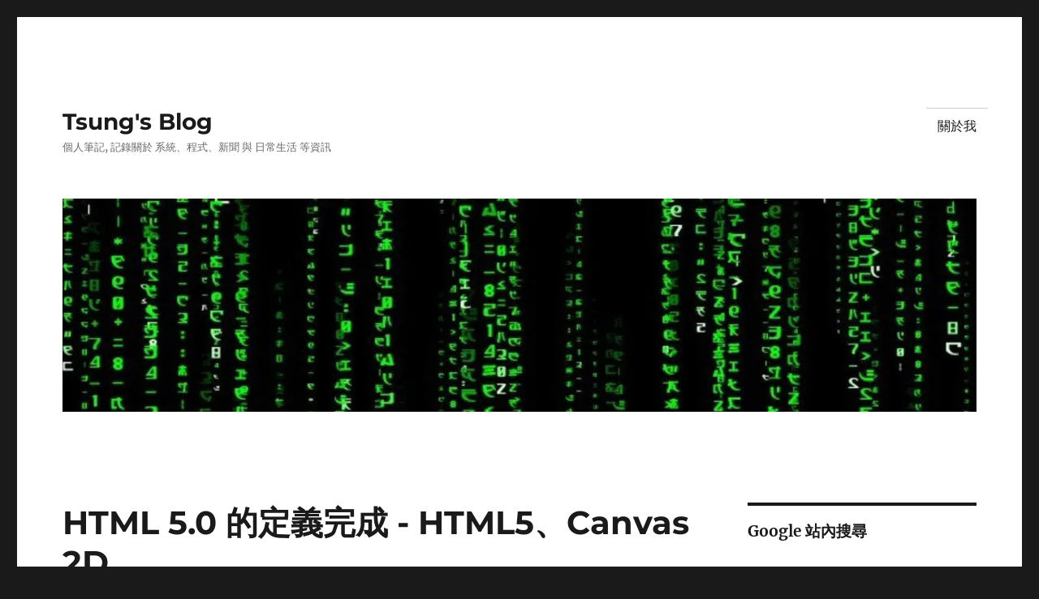

--- FILE ---
content_type: text/html; charset=UTF-8
request_url: https://blog.longwin.com.tw/2013/01/html5-canvas-2d-spec-done-2013/
body_size: 22071
content:
<!DOCTYPE html>
<html lang="zh-TW" class="no-js">
<head>
	<meta charset="UTF-8">
	<meta name="viewport" content="width=device-width, initial-scale=1.0">
	<link rel="profile" href="https://gmpg.org/xfn/11">
		<link rel="pingback" href="https://blog.longwin.com.tw/xmlrpc.php">
		<script>
(function(html){html.className = html.className.replace(/\bno-js\b/,'js')})(document.documentElement);
//# sourceURL=twentysixteen_javascript_detection
</script>
<meta name='robots' content='index, follow, max-image-preview:large, max-snippet:-1, max-video-preview:-1' />
<!-- Jetpack Site Verification Tags -->
<meta name="google-site-verification" content="N5lZr_5xcfp4qgG0qQrr-JLhq4C5d73pM4anmWDOLBQ" />
<meta name="p:domain_verify" content="6430cc7475dd0db49c299212ec727f4a" />

	<!-- This site is optimized with the Yoast SEO plugin v26.7 - https://yoast.com/wordpress/plugins/seo/ -->
	<title>HTML 5.0 的定義完成 - HTML5、Canvas 2D - Tsung&#039;s Blog</title>
	<link rel="canonical" href="https://blog.longwin.com.tw/2013/01/html5-canvas-2d-spec-done-2013/" />
	<meta property="og:locale" content="zh_TW" />
	<meta property="og:type" content="article" />
	<meta property="og:title" content="HTML 5.0 的定義完成 - HTML5、Canvas 2D - Tsung&#039;s Blog" />
	<meta property="og:description" content="W3C 於 2012年底完成 HTML5.0 的語法定義, 預計於 2014年會完成標準的制定. HTML5 &hellip; 閱讀全文〈HTML 5.0 的定義完成 - HTML5、Canvas 2D〉" />
	<meta property="og:url" content="https://blog.longwin.com.tw/2013/01/html5-canvas-2d-spec-done-2013/" />
	<meta property="og:site_name" content="Tsung&#039;s Blog" />
	<meta property="article:publisher" content="https://www.facebook.com/tsunghaolee" />
	<meta property="article:author" content="https://www.facebook.com/tsunghaolee" />
	<meta property="article:published_time" content="2013-01-09T17:35:34+00:00" />
	<meta property="article:modified_time" content="2013-01-16T01:51:05+00:00" />
	<meta name="author" content="Tsung" />
	<meta name="twitter:card" content="summary_large_image" />
	<meta name="twitter:creator" content="@https://twitter.com/tsung" />
	<meta name="twitter:site" content="@tsung" />
	<meta name="twitter:label1" content="作者:" />
	<meta name="twitter:data1" content="Tsung" />
	<script type="application/ld+json" class="yoast-schema-graph">{"@context":"https://schema.org","@graph":[{"@type":"Article","@id":"https://blog.longwin.com.tw/2013/01/html5-canvas-2d-spec-done-2013/#article","isPartOf":{"@id":"https://blog.longwin.com.tw/2013/01/html5-canvas-2d-spec-done-2013/"},"author":{"name":"Tsung","@id":"https://blog.longwin.com.tw/#/schema/person/87a63fc3f1d3bea864f37455599c0d87"},"headline":"HTML 5.0 的定義完成 - HTML5、Canvas 2D","datePublished":"2013-01-09T17:35:34+00:00","dateModified":"2013-01-16T01:51:05+00:00","mainEntityOfPage":{"@id":"https://blog.longwin.com.tw/2013/01/html5-canvas-2d-spec-done-2013/"},"wordCount":84,"commentCount":0,"publisher":{"@id":"https://blog.longwin.com.tw/#/schema/person/87a63fc3f1d3bea864f37455599c0d87"},"keywords":["html5","spec"],"articleSection":["News-Technology"],"inLanguage":"zh-TW","potentialAction":[{"@type":"CommentAction","name":"Comment","target":["https://blog.longwin.com.tw/2013/01/html5-canvas-2d-spec-done-2013/#respond"]}]},{"@type":"WebPage","@id":"https://blog.longwin.com.tw/2013/01/html5-canvas-2d-spec-done-2013/","url":"https://blog.longwin.com.tw/2013/01/html5-canvas-2d-spec-done-2013/","name":"HTML 5.0 的定義完成 - HTML5、Canvas 2D - Tsung&#039;s Blog","isPartOf":{"@id":"https://blog.longwin.com.tw/#website"},"datePublished":"2013-01-09T17:35:34+00:00","dateModified":"2013-01-16T01:51:05+00:00","breadcrumb":{"@id":"https://blog.longwin.com.tw/2013/01/html5-canvas-2d-spec-done-2013/#breadcrumb"},"inLanguage":"zh-TW","potentialAction":[{"@type":"ReadAction","target":["https://blog.longwin.com.tw/2013/01/html5-canvas-2d-spec-done-2013/"]}]},{"@type":"BreadcrumbList","@id":"https://blog.longwin.com.tw/2013/01/html5-canvas-2d-spec-done-2013/#breadcrumb","itemListElement":[{"@type":"ListItem","position":1,"name":"首頁","item":"https://blog.longwin.com.tw/"},{"@type":"ListItem","position":2,"name":"HTML 5.0 的定義完成 - HTML5、Canvas 2D"}]},{"@type":"WebSite","@id":"https://blog.longwin.com.tw/#website","url":"https://blog.longwin.com.tw/","name":"Tsung's Blog","description":"個人筆記, 記錄關於 系統、程式、新聞 與 日常生活 等資訊","publisher":{"@id":"https://blog.longwin.com.tw/#/schema/person/87a63fc3f1d3bea864f37455599c0d87"},"potentialAction":[{"@type":"SearchAction","target":{"@type":"EntryPoint","urlTemplate":"https://blog.longwin.com.tw/?s={search_term_string}"},"query-input":{"@type":"PropertyValueSpecification","valueRequired":true,"valueName":"search_term_string"}}],"inLanguage":"zh-TW"},{"@type":["Person","Organization"],"@id":"https://blog.longwin.com.tw/#/schema/person/87a63fc3f1d3bea864f37455599c0d87","name":"Tsung","image":{"@type":"ImageObject","inLanguage":"zh-TW","@id":"https://blog.longwin.com.tw/#/schema/person/image/","url":"https://secure.gravatar.com/avatar/518f6f6a24d5605e3359cb393adf5192283414a41fc251c0b3328a2c9d316d6e?s=96&d=mm&r=g","contentUrl":"https://secure.gravatar.com/avatar/518f6f6a24d5605e3359cb393adf5192283414a41fc251c0b3328a2c9d316d6e?s=96&d=mm&r=g","caption":"Tsung"},"logo":{"@id":"https://blog.longwin.com.tw/#/schema/person/image/"},"description":"對新奇的事物都很有興趣, 喜歡簡單的東西, 過簡單的生活.","sameAs":["https://blog.longwin.com.tw/","https://www.facebook.com/tsunghaolee","https://www.linkedin.com/in/tsunghao/","https://x.com/https://twitter.com/tsung","https://www.youtube.com/@TsungHaoLee"],"url":"https://blog.longwin.com.tw/author/jon/"}]}</script>
	<!-- / Yoast SEO plugin. -->


<link rel="manifest" href="/pwa-manifest.json">
<link rel="apple-touch-icon" sizes="512x512" href="https://blog.longwin.com.tw/wp-content/plugins/pwa-for-wp/images/logo-512x512.png">
<link rel="apple-touch-icon-precomposed" sizes="192x192" href="https://blog.longwin.com.tw/wp-content/plugins/pwa-for-wp/images/logo.png">
<link rel="amphtml" href="https://blog.longwin.com.tw/2013/01/html5-canvas-2d-spec-done-2013/amp/" /><meta name="generator" content="AMP for WP 1.1.11"/><link rel='dns-prefetch' href='//secure.gravatar.com' />
<link rel='dns-prefetch' href='//www.googletagmanager.com' />
<link rel='dns-prefetch' href='//stats.wp.com' />
<link rel='dns-prefetch' href='//v0.wordpress.com' />
<link rel='dns-prefetch' href='//jetpack.wordpress.com' />
<link rel='dns-prefetch' href='//s0.wp.com' />
<link rel='dns-prefetch' href='//public-api.wordpress.com' />
<link rel='dns-prefetch' href='//0.gravatar.com' />
<link rel='dns-prefetch' href='//1.gravatar.com' />
<link rel='dns-prefetch' href='//2.gravatar.com' />
<link rel='preconnect' href='//i0.wp.com' />
<link rel='preconnect' href='//c0.wp.com' />
<link rel="alternate" type="application/rss+xml" title="訂閱《Tsung&#039;s Blog》&raquo; 資訊提供" href="https://blog.longwin.com.tw/feed/" />
<link rel="alternate" type="application/rss+xml" title="訂閱《Tsung&#039;s Blog》&raquo; 留言的資訊提供" href="https://blog.longwin.com.tw/comments/feed/" />
<link rel="alternate" type="application/rss+xml" title="訂閱《Tsung&#039;s Blog 》&raquo;〈HTML 5.0 的定義完成 - HTML5、Canvas 2D〉留言的資訊提供" href="https://blog.longwin.com.tw/2013/01/html5-canvas-2d-spec-done-2013/feed/" />
<link rel="alternate" title="oEmbed (JSON)" type="application/json+oembed" href="https://blog.longwin.com.tw/wp-json/oembed/1.0/embed?url=https%3A%2F%2Fblog.longwin.com.tw%2F2013%2F01%2Fhtml5-canvas-2d-spec-done-2013%2F" />
<link rel="alternate" title="oEmbed (XML)" type="text/xml+oembed" href="https://blog.longwin.com.tw/wp-json/oembed/1.0/embed?url=https%3A%2F%2Fblog.longwin.com.tw%2F2013%2F01%2Fhtml5-canvas-2d-spec-done-2013%2F&#038;format=xml" />
<style id='wp-img-auto-sizes-contain-inline-css'>
img:is([sizes=auto i],[sizes^="auto," i]){contain-intrinsic-size:3000px 1500px}
/*# sourceURL=wp-img-auto-sizes-contain-inline-css */
</style>
<link rel='stylesheet' id='twentysixteen-jetpack-css' href='https://c0.wp.com/p/jetpack/15.4/modules/theme-tools/compat/twentysixteen.css' media='all' />
<link rel='stylesheet' id='jetpack_related-posts-css' href='https://c0.wp.com/p/jetpack/15.4/modules/related-posts/related-posts.css' media='all' />
<style id='wp-emoji-styles-inline-css'>

	img.wp-smiley, img.emoji {
		display: inline !important;
		border: none !important;
		box-shadow: none !important;
		height: 1em !important;
		width: 1em !important;
		margin: 0 0.07em !important;
		vertical-align: -0.1em !important;
		background: none !important;
		padding: 0 !important;
	}
/*# sourceURL=wp-emoji-styles-inline-css */
</style>
<style id='wp-block-library-inline-css'>
:root{--wp-block-synced-color:#7a00df;--wp-block-synced-color--rgb:122,0,223;--wp-bound-block-color:var(--wp-block-synced-color);--wp-editor-canvas-background:#ddd;--wp-admin-theme-color:#007cba;--wp-admin-theme-color--rgb:0,124,186;--wp-admin-theme-color-darker-10:#006ba1;--wp-admin-theme-color-darker-10--rgb:0,107,160.5;--wp-admin-theme-color-darker-20:#005a87;--wp-admin-theme-color-darker-20--rgb:0,90,135;--wp-admin-border-width-focus:2px}@media (min-resolution:192dpi){:root{--wp-admin-border-width-focus:1.5px}}.wp-element-button{cursor:pointer}:root .has-very-light-gray-background-color{background-color:#eee}:root .has-very-dark-gray-background-color{background-color:#313131}:root .has-very-light-gray-color{color:#eee}:root .has-very-dark-gray-color{color:#313131}:root .has-vivid-green-cyan-to-vivid-cyan-blue-gradient-background{background:linear-gradient(135deg,#00d084,#0693e3)}:root .has-purple-crush-gradient-background{background:linear-gradient(135deg,#34e2e4,#4721fb 50%,#ab1dfe)}:root .has-hazy-dawn-gradient-background{background:linear-gradient(135deg,#faaca8,#dad0ec)}:root .has-subdued-olive-gradient-background{background:linear-gradient(135deg,#fafae1,#67a671)}:root .has-atomic-cream-gradient-background{background:linear-gradient(135deg,#fdd79a,#004a59)}:root .has-nightshade-gradient-background{background:linear-gradient(135deg,#330968,#31cdcf)}:root .has-midnight-gradient-background{background:linear-gradient(135deg,#020381,#2874fc)}:root{--wp--preset--font-size--normal:16px;--wp--preset--font-size--huge:42px}.has-regular-font-size{font-size:1em}.has-larger-font-size{font-size:2.625em}.has-normal-font-size{font-size:var(--wp--preset--font-size--normal)}.has-huge-font-size{font-size:var(--wp--preset--font-size--huge)}.has-text-align-center{text-align:center}.has-text-align-left{text-align:left}.has-text-align-right{text-align:right}.has-fit-text{white-space:nowrap!important}#end-resizable-editor-section{display:none}.aligncenter{clear:both}.items-justified-left{justify-content:flex-start}.items-justified-center{justify-content:center}.items-justified-right{justify-content:flex-end}.items-justified-space-between{justify-content:space-between}.screen-reader-text{border:0;clip-path:inset(50%);height:1px;margin:-1px;overflow:hidden;padding:0;position:absolute;width:1px;word-wrap:normal!important}.screen-reader-text:focus{background-color:#ddd;clip-path:none;color:#444;display:block;font-size:1em;height:auto;left:5px;line-height:normal;padding:15px 23px 14px;text-decoration:none;top:5px;width:auto;z-index:100000}html :where(.has-border-color){border-style:solid}html :where([style*=border-top-color]){border-top-style:solid}html :where([style*=border-right-color]){border-right-style:solid}html :where([style*=border-bottom-color]){border-bottom-style:solid}html :where([style*=border-left-color]){border-left-style:solid}html :where([style*=border-width]){border-style:solid}html :where([style*=border-top-width]){border-top-style:solid}html :where([style*=border-right-width]){border-right-style:solid}html :where([style*=border-bottom-width]){border-bottom-style:solid}html :where([style*=border-left-width]){border-left-style:solid}html :where(img[class*=wp-image-]){height:auto;max-width:100%}:where(figure){margin:0 0 1em}html :where(.is-position-sticky){--wp-admin--admin-bar--position-offset:var(--wp-admin--admin-bar--height,0px)}@media screen and (max-width:600px){html :where(.is-position-sticky){--wp-admin--admin-bar--position-offset:0px}}

/*# sourceURL=wp-block-library-inline-css */
</style><style id='wp-block-categories-inline-css'>
.wp-block-categories{box-sizing:border-box}.wp-block-categories.alignleft{margin-right:2em}.wp-block-categories.alignright{margin-left:2em}.wp-block-categories.wp-block-categories-dropdown.aligncenter{text-align:center}.wp-block-categories .wp-block-categories__label{display:block;width:100%}
/*# sourceURL=https://c0.wp.com/c/6.9/wp-includes/blocks/categories/style.min.css */
</style>
<style id='wp-block-heading-inline-css'>
h1:where(.wp-block-heading).has-background,h2:where(.wp-block-heading).has-background,h3:where(.wp-block-heading).has-background,h4:where(.wp-block-heading).has-background,h5:where(.wp-block-heading).has-background,h6:where(.wp-block-heading).has-background{padding:1.25em 2.375em}h1.has-text-align-left[style*=writing-mode]:where([style*=vertical-lr]),h1.has-text-align-right[style*=writing-mode]:where([style*=vertical-rl]),h2.has-text-align-left[style*=writing-mode]:where([style*=vertical-lr]),h2.has-text-align-right[style*=writing-mode]:where([style*=vertical-rl]),h3.has-text-align-left[style*=writing-mode]:where([style*=vertical-lr]),h3.has-text-align-right[style*=writing-mode]:where([style*=vertical-rl]),h4.has-text-align-left[style*=writing-mode]:where([style*=vertical-lr]),h4.has-text-align-right[style*=writing-mode]:where([style*=vertical-rl]),h5.has-text-align-left[style*=writing-mode]:where([style*=vertical-lr]),h5.has-text-align-right[style*=writing-mode]:where([style*=vertical-rl]),h6.has-text-align-left[style*=writing-mode]:where([style*=vertical-lr]),h6.has-text-align-right[style*=writing-mode]:where([style*=vertical-rl]){rotate:180deg}
/*# sourceURL=https://c0.wp.com/c/6.9/wp-includes/blocks/heading/style.min.css */
</style>
<style id='wp-block-latest-comments-inline-css'>
ol.wp-block-latest-comments{box-sizing:border-box;margin-left:0}:where(.wp-block-latest-comments:not([style*=line-height] .wp-block-latest-comments__comment)){line-height:1.1}:where(.wp-block-latest-comments:not([style*=line-height] .wp-block-latest-comments__comment-excerpt p)){line-height:1.8}.has-dates :where(.wp-block-latest-comments:not([style*=line-height])),.has-excerpts :where(.wp-block-latest-comments:not([style*=line-height])){line-height:1.5}.wp-block-latest-comments .wp-block-latest-comments{padding-left:0}.wp-block-latest-comments__comment{list-style:none;margin-bottom:1em}.has-avatars .wp-block-latest-comments__comment{list-style:none;min-height:2.25em}.has-avatars .wp-block-latest-comments__comment .wp-block-latest-comments__comment-excerpt,.has-avatars .wp-block-latest-comments__comment .wp-block-latest-comments__comment-meta{margin-left:3.25em}.wp-block-latest-comments__comment-excerpt p{font-size:.875em;margin:.36em 0 1.4em}.wp-block-latest-comments__comment-date{display:block;font-size:.75em}.wp-block-latest-comments .avatar,.wp-block-latest-comments__comment-avatar{border-radius:1.5em;display:block;float:left;height:2.5em;margin-right:.75em;width:2.5em}.wp-block-latest-comments[class*=-font-size] a,.wp-block-latest-comments[style*=font-size] a{font-size:inherit}
/*# sourceURL=https://c0.wp.com/c/6.9/wp-includes/blocks/latest-comments/style.min.css */
</style>
<style id='global-styles-inline-css'>
:root{--wp--preset--aspect-ratio--square: 1;--wp--preset--aspect-ratio--4-3: 4/3;--wp--preset--aspect-ratio--3-4: 3/4;--wp--preset--aspect-ratio--3-2: 3/2;--wp--preset--aspect-ratio--2-3: 2/3;--wp--preset--aspect-ratio--16-9: 16/9;--wp--preset--aspect-ratio--9-16: 9/16;--wp--preset--color--black: #000000;--wp--preset--color--cyan-bluish-gray: #abb8c3;--wp--preset--color--white: #fff;--wp--preset--color--pale-pink: #f78da7;--wp--preset--color--vivid-red: #cf2e2e;--wp--preset--color--luminous-vivid-orange: #ff6900;--wp--preset--color--luminous-vivid-amber: #fcb900;--wp--preset--color--light-green-cyan: #7bdcb5;--wp--preset--color--vivid-green-cyan: #00d084;--wp--preset--color--pale-cyan-blue: #8ed1fc;--wp--preset--color--vivid-cyan-blue: #0693e3;--wp--preset--color--vivid-purple: #9b51e0;--wp--preset--color--dark-gray: #1a1a1a;--wp--preset--color--medium-gray: #686868;--wp--preset--color--light-gray: #e5e5e5;--wp--preset--color--blue-gray: #4d545c;--wp--preset--color--bright-blue: #007acc;--wp--preset--color--light-blue: #9adffd;--wp--preset--color--dark-brown: #402b30;--wp--preset--color--medium-brown: #774e24;--wp--preset--color--dark-red: #640c1f;--wp--preset--color--bright-red: #ff675f;--wp--preset--color--yellow: #ffef8e;--wp--preset--gradient--vivid-cyan-blue-to-vivid-purple: linear-gradient(135deg,rgb(6,147,227) 0%,rgb(155,81,224) 100%);--wp--preset--gradient--light-green-cyan-to-vivid-green-cyan: linear-gradient(135deg,rgb(122,220,180) 0%,rgb(0,208,130) 100%);--wp--preset--gradient--luminous-vivid-amber-to-luminous-vivid-orange: linear-gradient(135deg,rgb(252,185,0) 0%,rgb(255,105,0) 100%);--wp--preset--gradient--luminous-vivid-orange-to-vivid-red: linear-gradient(135deg,rgb(255,105,0) 0%,rgb(207,46,46) 100%);--wp--preset--gradient--very-light-gray-to-cyan-bluish-gray: linear-gradient(135deg,rgb(238,238,238) 0%,rgb(169,184,195) 100%);--wp--preset--gradient--cool-to-warm-spectrum: linear-gradient(135deg,rgb(74,234,220) 0%,rgb(151,120,209) 20%,rgb(207,42,186) 40%,rgb(238,44,130) 60%,rgb(251,105,98) 80%,rgb(254,248,76) 100%);--wp--preset--gradient--blush-light-purple: linear-gradient(135deg,rgb(255,206,236) 0%,rgb(152,150,240) 100%);--wp--preset--gradient--blush-bordeaux: linear-gradient(135deg,rgb(254,205,165) 0%,rgb(254,45,45) 50%,rgb(107,0,62) 100%);--wp--preset--gradient--luminous-dusk: linear-gradient(135deg,rgb(255,203,112) 0%,rgb(199,81,192) 50%,rgb(65,88,208) 100%);--wp--preset--gradient--pale-ocean: linear-gradient(135deg,rgb(255,245,203) 0%,rgb(182,227,212) 50%,rgb(51,167,181) 100%);--wp--preset--gradient--electric-grass: linear-gradient(135deg,rgb(202,248,128) 0%,rgb(113,206,126) 100%);--wp--preset--gradient--midnight: linear-gradient(135deg,rgb(2,3,129) 0%,rgb(40,116,252) 100%);--wp--preset--font-size--small: 13px;--wp--preset--font-size--medium: 20px;--wp--preset--font-size--large: 36px;--wp--preset--font-size--x-large: 42px;--wp--preset--spacing--20: 0.44rem;--wp--preset--spacing--30: 0.67rem;--wp--preset--spacing--40: 1rem;--wp--preset--spacing--50: 1.5rem;--wp--preset--spacing--60: 2.25rem;--wp--preset--spacing--70: 3.38rem;--wp--preset--spacing--80: 5.06rem;--wp--preset--shadow--natural: 6px 6px 9px rgba(0, 0, 0, 0.2);--wp--preset--shadow--deep: 12px 12px 50px rgba(0, 0, 0, 0.4);--wp--preset--shadow--sharp: 6px 6px 0px rgba(0, 0, 0, 0.2);--wp--preset--shadow--outlined: 6px 6px 0px -3px rgb(255, 255, 255), 6px 6px rgb(0, 0, 0);--wp--preset--shadow--crisp: 6px 6px 0px rgb(0, 0, 0);}:where(.is-layout-flex){gap: 0.5em;}:where(.is-layout-grid){gap: 0.5em;}body .is-layout-flex{display: flex;}.is-layout-flex{flex-wrap: wrap;align-items: center;}.is-layout-flex > :is(*, div){margin: 0;}body .is-layout-grid{display: grid;}.is-layout-grid > :is(*, div){margin: 0;}:where(.wp-block-columns.is-layout-flex){gap: 2em;}:where(.wp-block-columns.is-layout-grid){gap: 2em;}:where(.wp-block-post-template.is-layout-flex){gap: 1.25em;}:where(.wp-block-post-template.is-layout-grid){gap: 1.25em;}.has-black-color{color: var(--wp--preset--color--black) !important;}.has-cyan-bluish-gray-color{color: var(--wp--preset--color--cyan-bluish-gray) !important;}.has-white-color{color: var(--wp--preset--color--white) !important;}.has-pale-pink-color{color: var(--wp--preset--color--pale-pink) !important;}.has-vivid-red-color{color: var(--wp--preset--color--vivid-red) !important;}.has-luminous-vivid-orange-color{color: var(--wp--preset--color--luminous-vivid-orange) !important;}.has-luminous-vivid-amber-color{color: var(--wp--preset--color--luminous-vivid-amber) !important;}.has-light-green-cyan-color{color: var(--wp--preset--color--light-green-cyan) !important;}.has-vivid-green-cyan-color{color: var(--wp--preset--color--vivid-green-cyan) !important;}.has-pale-cyan-blue-color{color: var(--wp--preset--color--pale-cyan-blue) !important;}.has-vivid-cyan-blue-color{color: var(--wp--preset--color--vivid-cyan-blue) !important;}.has-vivid-purple-color{color: var(--wp--preset--color--vivid-purple) !important;}.has-black-background-color{background-color: var(--wp--preset--color--black) !important;}.has-cyan-bluish-gray-background-color{background-color: var(--wp--preset--color--cyan-bluish-gray) !important;}.has-white-background-color{background-color: var(--wp--preset--color--white) !important;}.has-pale-pink-background-color{background-color: var(--wp--preset--color--pale-pink) !important;}.has-vivid-red-background-color{background-color: var(--wp--preset--color--vivid-red) !important;}.has-luminous-vivid-orange-background-color{background-color: var(--wp--preset--color--luminous-vivid-orange) !important;}.has-luminous-vivid-amber-background-color{background-color: var(--wp--preset--color--luminous-vivid-amber) !important;}.has-light-green-cyan-background-color{background-color: var(--wp--preset--color--light-green-cyan) !important;}.has-vivid-green-cyan-background-color{background-color: var(--wp--preset--color--vivid-green-cyan) !important;}.has-pale-cyan-blue-background-color{background-color: var(--wp--preset--color--pale-cyan-blue) !important;}.has-vivid-cyan-blue-background-color{background-color: var(--wp--preset--color--vivid-cyan-blue) !important;}.has-vivid-purple-background-color{background-color: var(--wp--preset--color--vivid-purple) !important;}.has-black-border-color{border-color: var(--wp--preset--color--black) !important;}.has-cyan-bluish-gray-border-color{border-color: var(--wp--preset--color--cyan-bluish-gray) !important;}.has-white-border-color{border-color: var(--wp--preset--color--white) !important;}.has-pale-pink-border-color{border-color: var(--wp--preset--color--pale-pink) !important;}.has-vivid-red-border-color{border-color: var(--wp--preset--color--vivid-red) !important;}.has-luminous-vivid-orange-border-color{border-color: var(--wp--preset--color--luminous-vivid-orange) !important;}.has-luminous-vivid-amber-border-color{border-color: var(--wp--preset--color--luminous-vivid-amber) !important;}.has-light-green-cyan-border-color{border-color: var(--wp--preset--color--light-green-cyan) !important;}.has-vivid-green-cyan-border-color{border-color: var(--wp--preset--color--vivid-green-cyan) !important;}.has-pale-cyan-blue-border-color{border-color: var(--wp--preset--color--pale-cyan-blue) !important;}.has-vivid-cyan-blue-border-color{border-color: var(--wp--preset--color--vivid-cyan-blue) !important;}.has-vivid-purple-border-color{border-color: var(--wp--preset--color--vivid-purple) !important;}.has-vivid-cyan-blue-to-vivid-purple-gradient-background{background: var(--wp--preset--gradient--vivid-cyan-blue-to-vivid-purple) !important;}.has-light-green-cyan-to-vivid-green-cyan-gradient-background{background: var(--wp--preset--gradient--light-green-cyan-to-vivid-green-cyan) !important;}.has-luminous-vivid-amber-to-luminous-vivid-orange-gradient-background{background: var(--wp--preset--gradient--luminous-vivid-amber-to-luminous-vivid-orange) !important;}.has-luminous-vivid-orange-to-vivid-red-gradient-background{background: var(--wp--preset--gradient--luminous-vivid-orange-to-vivid-red) !important;}.has-very-light-gray-to-cyan-bluish-gray-gradient-background{background: var(--wp--preset--gradient--very-light-gray-to-cyan-bluish-gray) !important;}.has-cool-to-warm-spectrum-gradient-background{background: var(--wp--preset--gradient--cool-to-warm-spectrum) !important;}.has-blush-light-purple-gradient-background{background: var(--wp--preset--gradient--blush-light-purple) !important;}.has-blush-bordeaux-gradient-background{background: var(--wp--preset--gradient--blush-bordeaux) !important;}.has-luminous-dusk-gradient-background{background: var(--wp--preset--gradient--luminous-dusk) !important;}.has-pale-ocean-gradient-background{background: var(--wp--preset--gradient--pale-ocean) !important;}.has-electric-grass-gradient-background{background: var(--wp--preset--gradient--electric-grass) !important;}.has-midnight-gradient-background{background: var(--wp--preset--gradient--midnight) !important;}.has-small-font-size{font-size: var(--wp--preset--font-size--small) !important;}.has-medium-font-size{font-size: var(--wp--preset--font-size--medium) !important;}.has-large-font-size{font-size: var(--wp--preset--font-size--large) !important;}.has-x-large-font-size{font-size: var(--wp--preset--font-size--x-large) !important;}
/*# sourceURL=global-styles-inline-css */
</style>

<style id='classic-theme-styles-inline-css'>
/*! This file is auto-generated */
.wp-block-button__link{color:#fff;background-color:#32373c;border-radius:9999px;box-shadow:none;text-decoration:none;padding:calc(.667em + 2px) calc(1.333em + 2px);font-size:1.125em}.wp-block-file__button{background:#32373c;color:#fff;text-decoration:none}
/*# sourceURL=/wp-includes/css/classic-themes.min.css */
</style>
<link rel='stylesheet' id='twentysixteen-fonts-css' href='https://blog.longwin.com.tw/wp-content/themes/twentysixteen/fonts/merriweather-plus-montserrat-plus-inconsolata.css?ver=20230328' media='all' />
<link rel='stylesheet' id='genericons-css' href='https://c0.wp.com/p/jetpack/15.4/_inc/genericons/genericons/genericons.css' media='all' />
<link rel='stylesheet' id='twentysixteen-style-css' href='https://blog.longwin.com.tw/wp-content/themes/twentysixteen/style.css?ver=20251202' media='all' />
<link rel='stylesheet' id='twentysixteen-block-style-css' href='https://blog.longwin.com.tw/wp-content/themes/twentysixteen/css/blocks.css?ver=20240817' media='all' />
<style id='jetpack_facebook_likebox-inline-css'>
.widget_facebook_likebox {
	overflow: hidden;
}

/*# sourceURL=https://blog.longwin.com.tw/wp-content/plugins/jetpack/modules/widgets/facebook-likebox/style.css */
</style>
<link rel='stylesheet' id='jetpack-subscriptions-css' href='https://c0.wp.com/p/jetpack/15.4/_inc/build/subscriptions/subscriptions.min.css' media='all' />
<link rel='stylesheet' id='pwaforwp-style-css' href='https://blog.longwin.com.tw/wp-content/plugins/pwa-for-wp/assets/css/pwaforwp-main.min.css?ver=1.7.83' media='all' />
<link rel='stylesheet' id='sharedaddy-css' href='https://c0.wp.com/p/jetpack/15.4/modules/sharedaddy/sharing.css' media='all' />
<link rel='stylesheet' id='social-logos-css' href='https://c0.wp.com/p/jetpack/15.4/_inc/social-logos/social-logos.min.css' media='all' />
<script src="https://c0.wp.com/c/6.9/wp-includes/js/jquery/jquery.min.js" id="jquery-core-js"></script>
<script src="https://c0.wp.com/c/6.9/wp-includes/js/jquery/jquery-migrate.min.js" id="jquery-migrate-js"></script>
<script id="jquery-js-after">
jQuery(document).ready(function() {
	jQuery(".7e37294fa0b3a3c9df8d0bf79f67f9db").click(function() {
		jQuery.post(
			"https://blog.longwin.com.tw/wp-admin/admin-ajax.php", {
				"action": "quick_adsense_onpost_ad_click",
				"quick_adsense_onpost_ad_index": jQuery(this).attr("data-index"),
				"quick_adsense_nonce": "0a2a05a0da",
			}, function(response) { }
		);
	});
});

//# sourceURL=jquery-js-after
</script>
<script src="https://blog.longwin.com.tw/wp-content/plugins/jquery-syntax/jquery-syntax/jquery.syntax.min.js?ver=6.9" id="jquery.syntax-js"></script>
<script id="jetpack_related-posts-js-extra">
var related_posts_js_options = {"post_heading":"h4"};
//# sourceURL=jetpack_related-posts-js-extra
</script>
<script src="https://c0.wp.com/p/jetpack/15.4/_inc/build/related-posts/related-posts.min.js" id="jetpack_related-posts-js"></script>
<script src="https://blog.longwin.com.tw/wp-content/plugins/jquery-image-lazy-loading/js/jquery.lazyload.min.js?ver=1.7.1" id="jquery_lazy_load-js"></script>
<script id="twentysixteen-script-js-extra">
var screenReaderText = {"expand":"\u5c55\u958b\u5b50\u9078\u55ae","collapse":"\u6536\u5408\u5b50\u9078\u55ae"};
//# sourceURL=twentysixteen-script-js-extra
</script>
<script src="https://blog.longwin.com.tw/wp-content/themes/twentysixteen/js/functions.js?ver=20230629" id="twentysixteen-script-js" defer data-wp-strategy="defer"></script>

<!-- Google tag (gtag.js) snippet added by Site Kit -->
<!-- Google Analytics snippet added by Site Kit -->
<script src="https://www.googletagmanager.com/gtag/js?id=G-7KKS52B30E" id="google_gtagjs-js" async></script>
<script id="google_gtagjs-js-after">
window.dataLayer = window.dataLayer || [];function gtag(){dataLayer.push(arguments);}
gtag("set","linker",{"domains":["blog.longwin.com.tw"]});
gtag("js", new Date());
gtag("set", "developer_id.dZTNiMT", true);
gtag("config", "G-7KKS52B30E");
//# sourceURL=google_gtagjs-js-after
</script>
<link rel="https://api.w.org/" href="https://blog.longwin.com.tw/wp-json/" /><link rel="alternate" title="JSON" type="application/json" href="https://blog.longwin.com.tw/wp-json/wp/v2/posts/4190" /><link rel="EditURI" type="application/rsd+xml" title="RSD" href="https://blog.longwin.com.tw/xmlrpc.php?rsd" />
<meta name="generator" content="WordPress 6.9" />
<link rel='shortlink' href='https://wp.me/p1s9D4-15A' />
		<meta property="fb:pages" content="440164026047166" />
					<meta property="ia:markup_url" content="https://blog.longwin.com.tw/2013/01/html5-canvas-2d-spec-done-2013/?ia_markup=1" />
			<meta name="generator" content="Site Kit by Google 1.170.0" /><style type='text/css'>
img.lazy { display: none; }
</style>
	<link rel="stylesheet" href="https://blog.longwin.com.tw/wp-content/plugins/jquery-syntax/wp-fixes.css" type="text/css" media="screen" />
	<script type="text/javascript">
		jQuery.noConflict(); jQuery(document).ready(function($) { $.syntax({root: 'https://blog.longwin.com.tw/wp-content/plugins/jquery-syntax/jquery-syntax/'}) });
	</script>
		<script type="text/javascript">
				(function(c,l,a,r,i,t,y){
					c[a]=c[a]||function(){(c[a].q=c[a].q||[]).push(arguments)};t=l.createElement(r);t.async=1;
					t.src="https://www.clarity.ms/tag/"+i+"?ref=wordpress";y=l.getElementsByTagName(r)[0];y.parentNode.insertBefore(t,y);
				})(window, document, "clarity", "script", "3y4lb1smka");
		</script>
		<!-- WP Favicon -->
<link rel="shortcut icon" href="https://blog.longwin.com.tw/favicon.ico" type="image/x-icon" />
<link rel="icon"          href="https://blog.longwin.com.tw/favicon.gif" type="image/gif"    />
<!-- /WP Favicon -->
	<style>img#wpstats{display:none}</style>
		<style data-context="foundation-flickity-css">/*! Flickity v2.0.2
http://flickity.metafizzy.co
---------------------------------------------- */.flickity-enabled{position:relative}.flickity-enabled:focus{outline:0}.flickity-viewport{overflow:hidden;position:relative;height:100%}.flickity-slider{position:absolute;width:100%;height:100%}.flickity-enabled.is-draggable{-webkit-tap-highlight-color:transparent;tap-highlight-color:transparent;-webkit-user-select:none;-moz-user-select:none;-ms-user-select:none;user-select:none}.flickity-enabled.is-draggable .flickity-viewport{cursor:move;cursor:-webkit-grab;cursor:grab}.flickity-enabled.is-draggable .flickity-viewport.is-pointer-down{cursor:-webkit-grabbing;cursor:grabbing}.flickity-prev-next-button{position:absolute;top:50%;width:44px;height:44px;border:none;border-radius:50%;background:#fff;background:hsla(0,0%,100%,.75);cursor:pointer;-webkit-transform:translateY(-50%);transform:translateY(-50%)}.flickity-prev-next-button:hover{background:#fff}.flickity-prev-next-button:focus{outline:0;box-shadow:0 0 0 5px #09f}.flickity-prev-next-button:active{opacity:.6}.flickity-prev-next-button.previous{left:10px}.flickity-prev-next-button.next{right:10px}.flickity-rtl .flickity-prev-next-button.previous{left:auto;right:10px}.flickity-rtl .flickity-prev-next-button.next{right:auto;left:10px}.flickity-prev-next-button:disabled{opacity:.3;cursor:auto}.flickity-prev-next-button svg{position:absolute;left:20%;top:20%;width:60%;height:60%}.flickity-prev-next-button .arrow{fill:#333}.flickity-page-dots{position:absolute;width:100%;bottom:-25px;padding:0;margin:0;list-style:none;text-align:center;line-height:1}.flickity-rtl .flickity-page-dots{direction:rtl}.flickity-page-dots .dot{display:inline-block;width:10px;height:10px;margin:0 8px;background:#333;border-radius:50%;opacity:.25;cursor:pointer}.flickity-page-dots .dot.is-selected{opacity:1}</style><style data-context="foundation-slideout-css">.slideout-menu{position:fixed;left:0;top:0;bottom:0;right:auto;z-index:0;width:256px;overflow-y:auto;-webkit-overflow-scrolling:touch;display:none}.slideout-menu.pushit-right{left:auto;right:0}.slideout-panel{position:relative;z-index:1;will-change:transform}.slideout-open,.slideout-open .slideout-panel,.slideout-open body{overflow:hidden}.slideout-open .slideout-menu{display:block}.pushit{display:none}</style><meta name="pwaforwp" content="wordpress-plugin"/>
        <meta name="theme-color" content="#D5E0EB">
        <meta name="apple-mobile-web-app-title" content="Tsung&#039;s Blog">
        <meta name="application-name" content="Tsung&#039;s Blog">
        <meta name="apple-mobile-web-app-capable" content="yes">
        <meta name="apple-mobile-web-app-status-bar-style" content="default">
        <meta name="mobile-web-app-capable" content="yes">
        <meta name="apple-touch-fullscreen" content="yes">
<link rel="apple-touch-icon" sizes="192x192" href="https://blog.longwin.com.tw/wp-content/plugins/pwa-for-wp/images/logo.png">
<link rel="apple-touch-icon" sizes="512x512" href="https://blog.longwin.com.tw/wp-content/plugins/pwa-for-wp/images/logo-512x512.png">
<style>.ios7.web-app-mode.has-fixed header{ background-color: rgba(3,122,221,.88);}</style><style id='jetpack-block-subscriptions-inline-css'>
.is-style-compact .is-not-subscriber .wp-block-button__link,.is-style-compact .is-not-subscriber .wp-block-jetpack-subscriptions__button{border-end-start-radius:0!important;border-start-start-radius:0!important;margin-inline-start:0!important}.is-style-compact .is-not-subscriber .components-text-control__input,.is-style-compact .is-not-subscriber p#subscribe-email input[type=email]{border-end-end-radius:0!important;border-start-end-radius:0!important}.is-style-compact:not(.wp-block-jetpack-subscriptions__use-newline) .components-text-control__input{border-inline-end-width:0!important}.wp-block-jetpack-subscriptions.wp-block-jetpack-subscriptions__supports-newline .wp-block-jetpack-subscriptions__form-container{display:flex;flex-direction:column}.wp-block-jetpack-subscriptions.wp-block-jetpack-subscriptions__supports-newline:not(.wp-block-jetpack-subscriptions__use-newline) .is-not-subscriber .wp-block-jetpack-subscriptions__form-elements{align-items:flex-start;display:flex}.wp-block-jetpack-subscriptions.wp-block-jetpack-subscriptions__supports-newline:not(.wp-block-jetpack-subscriptions__use-newline) p#subscribe-submit{display:flex;justify-content:center}.wp-block-jetpack-subscriptions.wp-block-jetpack-subscriptions__supports-newline .wp-block-jetpack-subscriptions__form .wp-block-jetpack-subscriptions__button,.wp-block-jetpack-subscriptions.wp-block-jetpack-subscriptions__supports-newline .wp-block-jetpack-subscriptions__form .wp-block-jetpack-subscriptions__textfield .components-text-control__input,.wp-block-jetpack-subscriptions.wp-block-jetpack-subscriptions__supports-newline .wp-block-jetpack-subscriptions__form button,.wp-block-jetpack-subscriptions.wp-block-jetpack-subscriptions__supports-newline .wp-block-jetpack-subscriptions__form input[type=email],.wp-block-jetpack-subscriptions.wp-block-jetpack-subscriptions__supports-newline form .wp-block-jetpack-subscriptions__button,.wp-block-jetpack-subscriptions.wp-block-jetpack-subscriptions__supports-newline form .wp-block-jetpack-subscriptions__textfield .components-text-control__input,.wp-block-jetpack-subscriptions.wp-block-jetpack-subscriptions__supports-newline form button,.wp-block-jetpack-subscriptions.wp-block-jetpack-subscriptions__supports-newline form input[type=email]{box-sizing:border-box;cursor:pointer;line-height:1.3;min-width:auto!important;white-space:nowrap!important}.wp-block-jetpack-subscriptions.wp-block-jetpack-subscriptions__supports-newline .wp-block-jetpack-subscriptions__form input[type=email]::placeholder,.wp-block-jetpack-subscriptions.wp-block-jetpack-subscriptions__supports-newline .wp-block-jetpack-subscriptions__form input[type=email]:disabled,.wp-block-jetpack-subscriptions.wp-block-jetpack-subscriptions__supports-newline form input[type=email]::placeholder,.wp-block-jetpack-subscriptions.wp-block-jetpack-subscriptions__supports-newline form input[type=email]:disabled{color:currentColor;opacity:.5}.wp-block-jetpack-subscriptions.wp-block-jetpack-subscriptions__supports-newline .wp-block-jetpack-subscriptions__form .wp-block-jetpack-subscriptions__button,.wp-block-jetpack-subscriptions.wp-block-jetpack-subscriptions__supports-newline .wp-block-jetpack-subscriptions__form button,.wp-block-jetpack-subscriptions.wp-block-jetpack-subscriptions__supports-newline form .wp-block-jetpack-subscriptions__button,.wp-block-jetpack-subscriptions.wp-block-jetpack-subscriptions__supports-newline form button{border-color:#0000;border-style:solid}.wp-block-jetpack-subscriptions.wp-block-jetpack-subscriptions__supports-newline .wp-block-jetpack-subscriptions__form .wp-block-jetpack-subscriptions__textfield,.wp-block-jetpack-subscriptions.wp-block-jetpack-subscriptions__supports-newline .wp-block-jetpack-subscriptions__form p#subscribe-email,.wp-block-jetpack-subscriptions.wp-block-jetpack-subscriptions__supports-newline form .wp-block-jetpack-subscriptions__textfield,.wp-block-jetpack-subscriptions.wp-block-jetpack-subscriptions__supports-newline form p#subscribe-email{background:#0000;flex-grow:1}.wp-block-jetpack-subscriptions.wp-block-jetpack-subscriptions__supports-newline .wp-block-jetpack-subscriptions__form .wp-block-jetpack-subscriptions__textfield .components-base-control__field,.wp-block-jetpack-subscriptions.wp-block-jetpack-subscriptions__supports-newline .wp-block-jetpack-subscriptions__form .wp-block-jetpack-subscriptions__textfield .components-text-control__input,.wp-block-jetpack-subscriptions.wp-block-jetpack-subscriptions__supports-newline .wp-block-jetpack-subscriptions__form .wp-block-jetpack-subscriptions__textfield input[type=email],.wp-block-jetpack-subscriptions.wp-block-jetpack-subscriptions__supports-newline .wp-block-jetpack-subscriptions__form p#subscribe-email .components-base-control__field,.wp-block-jetpack-subscriptions.wp-block-jetpack-subscriptions__supports-newline .wp-block-jetpack-subscriptions__form p#subscribe-email .components-text-control__input,.wp-block-jetpack-subscriptions.wp-block-jetpack-subscriptions__supports-newline .wp-block-jetpack-subscriptions__form p#subscribe-email input[type=email],.wp-block-jetpack-subscriptions.wp-block-jetpack-subscriptions__supports-newline form .wp-block-jetpack-subscriptions__textfield .components-base-control__field,.wp-block-jetpack-subscriptions.wp-block-jetpack-subscriptions__supports-newline form .wp-block-jetpack-subscriptions__textfield .components-text-control__input,.wp-block-jetpack-subscriptions.wp-block-jetpack-subscriptions__supports-newline form .wp-block-jetpack-subscriptions__textfield input[type=email],.wp-block-jetpack-subscriptions.wp-block-jetpack-subscriptions__supports-newline form p#subscribe-email .components-base-control__field,.wp-block-jetpack-subscriptions.wp-block-jetpack-subscriptions__supports-newline form p#subscribe-email .components-text-control__input,.wp-block-jetpack-subscriptions.wp-block-jetpack-subscriptions__supports-newline form p#subscribe-email input[type=email]{height:auto;margin:0;width:100%}.wp-block-jetpack-subscriptions.wp-block-jetpack-subscriptions__supports-newline .wp-block-jetpack-subscriptions__form p#subscribe-email,.wp-block-jetpack-subscriptions.wp-block-jetpack-subscriptions__supports-newline .wp-block-jetpack-subscriptions__form p#subscribe-submit,.wp-block-jetpack-subscriptions.wp-block-jetpack-subscriptions__supports-newline form p#subscribe-email,.wp-block-jetpack-subscriptions.wp-block-jetpack-subscriptions__supports-newline form p#subscribe-submit{line-height:0;margin:0;padding:0}.wp-block-jetpack-subscriptions.wp-block-jetpack-subscriptions__supports-newline.wp-block-jetpack-subscriptions__show-subs .wp-block-jetpack-subscriptions__subscount{font-size:16px;margin:8px 0;text-align:end}.wp-block-jetpack-subscriptions.wp-block-jetpack-subscriptions__supports-newline.wp-block-jetpack-subscriptions__use-newline .wp-block-jetpack-subscriptions__form-elements{display:block}.wp-block-jetpack-subscriptions.wp-block-jetpack-subscriptions__supports-newline.wp-block-jetpack-subscriptions__use-newline .wp-block-jetpack-subscriptions__button,.wp-block-jetpack-subscriptions.wp-block-jetpack-subscriptions__supports-newline.wp-block-jetpack-subscriptions__use-newline button{display:inline-block;max-width:100%}.wp-block-jetpack-subscriptions.wp-block-jetpack-subscriptions__supports-newline.wp-block-jetpack-subscriptions__use-newline .wp-block-jetpack-subscriptions__subscount{text-align:start}#subscribe-submit.is-link{text-align:center;width:auto!important}#subscribe-submit.is-link a{margin-left:0!important;margin-top:0!important;width:auto!important}@keyframes jetpack-memberships_button__spinner-animation{to{transform:rotate(1turn)}}.jetpack-memberships-spinner{display:none;height:1em;margin:0 0 0 5px;width:1em}.jetpack-memberships-spinner svg{height:100%;margin-bottom:-2px;width:100%}.jetpack-memberships-spinner-rotating{animation:jetpack-memberships_button__spinner-animation .75s linear infinite;transform-origin:center}.is-loading .jetpack-memberships-spinner{display:inline-block}body.jetpack-memberships-modal-open{overflow:hidden}dialog.jetpack-memberships-modal{opacity:1}dialog.jetpack-memberships-modal,dialog.jetpack-memberships-modal iframe{background:#0000;border:0;bottom:0;box-shadow:none;height:100%;left:0;margin:0;padding:0;position:fixed;right:0;top:0;width:100%}dialog.jetpack-memberships-modal::backdrop{background-color:#000;opacity:.7;transition:opacity .2s ease-out}dialog.jetpack-memberships-modal.is-loading,dialog.jetpack-memberships-modal.is-loading::backdrop{opacity:0}
/*# sourceURL=https://blog.longwin.com.tw/wp-content/plugins/jetpack/_inc/blocks/subscriptions/view.css?minify=false */
</style>
</head>

<body class="wp-singular post-template-default single single-post postid-4190 single-format-standard wp-embed-responsive wp-theme-twentysixteen">
<div id="page" class="site">
	<div class="site-inner">
		<a class="skip-link screen-reader-text" href="#content">
			跳至主要內容		</a>

		<header id="masthead" class="site-header">
			<div class="site-header-main">
				<div class="site-branding">
											<p class="site-title"><a href="https://blog.longwin.com.tw/" rel="home" >Tsung&#039;s Blog</a></p>
												<p class="site-description">個人筆記, 記錄關於 系統、程式、新聞 與 日常生活 等資訊</p>
									</div><!-- .site-branding -->

									<button id="menu-toggle" class="menu-toggle">選單</button>

					<div id="site-header-menu" class="site-header-menu">
													<nav id="site-navigation" class="main-navigation" aria-label="主要選單">
								<div class="primary-menu"><ul>
<li class="page_item page-item-4240"><a href="https://blog.longwin.com.tw/about/">關於我</a></li>
</ul></div>
							</nav><!-- .main-navigation -->
						
											</div><!-- .site-header-menu -->
							</div><!-- .site-header-main -->

											<div class="header-image">
					<a href="https://blog.longwin.com.tw/" rel="home" >
						<img src="https://blog.longwin.com.tw/wp-content/uploads/2020/12/matrix.jpg" width="1200" height="280" alt="Tsung&#039;s Blog" sizes="(max-width: 709px) 85vw, (max-width: 909px) 81vw, (max-width: 1362px) 88vw, 1200px" srcset="https://i0.wp.com/blog.longwin.com.tw/wp-content/uploads/2020/12/matrix.jpg?w=1200&amp;ssl=1 1200w, https://i0.wp.com/blog.longwin.com.tw/wp-content/uploads/2020/12/matrix.jpg?resize=300%2C70&amp;ssl=1 300w, https://i0.wp.com/blog.longwin.com.tw/wp-content/uploads/2020/12/matrix.jpg?resize=1024%2C239&amp;ssl=1 1024w, https://i0.wp.com/blog.longwin.com.tw/wp-content/uploads/2020/12/matrix.jpg?resize=768%2C179&amp;ssl=1 768w" decoding="async" fetchpriority="high" />					</a>
				</div><!-- .header-image -->
					</header><!-- .site-header -->

		<div id="content" class="site-content">

<div id="primary" class="content-area">
	<main id="main" class="site-main">
		
<article id="post-4190" class="post-4190 post type-post status-publish format-standard hentry category-news-technology tag-html5 tag-spec">
	<header class="entry-header">
		<h1 class="entry-title">HTML 5.0 的定義完成 - HTML5、Canvas 2D</h1>	</header><!-- .entry-header -->

	
	
	<div class="entry-content">
		<p><a title="World Wide Web Consortium (W3C)" href="http://www.w3.org/" target="_blank">W3C</a> 於 2012年底完成 HTML5.0 的語法定義, 預計於 2014年會完成標準的制定.</p>
<p><span id="more-4190"></span></p>
<h2>HTML5 的定義完成 - HTML5、Canvas 2D</h2>
<p>W3C 公布的新聞可見此篇: <a title="HTML5 Definition Complete, W3C Moves to Interoperability Testing and Performance" href="http://www.w3.org/2012/12/html5-cr" target="_blank">HTML5 Definition Complete, W3C Moves to Interoperability Testing and Performance</a></p>
<p>下述這兩篇 <strong>W3C 定義完成的文件</strong>, 有空可以先開始看囉~ 詳見:</p>
<ul>
<li><a title="HTML5" href="http://www.w3.org/TR/2012/CR-html5-20121217/" target="_blank">HTML5</a></li>
<li><a title="HTML Canvas 2D Context" href="http://www.w3.org/TR/2012/CR-2dcontext-20121217/" target="_blank">HTML Canvas 2D Context</a></li>
<li>註: 此兩篇沒空仔細看的話, 建議紅字部分要快速看過</li>
</ul>
<p>下述摘錄自此篇: <a title="HTML5 功能定案，2014年完成標準制定" href="http://www.ithome.com.tw/itadm/article.php?c=78178" target="_blank">HTML5 功能定案，2014年完成標準制定</a></p>
<blockquote><p>因HTML 5標準尚未定案，導致各家瀏覽器的支援程度不一，而負責制定網際網路標準的W3C網際網路聯盟，預定在2014年完成HTML 5的標準制定工作。</p>
<p>W3C預定在2014年完成HTML 5的標準制定工作，這也將是眾多瀏覽器要完整支援HTML 5的時間。同時，W3C也提出了下一代HTML 5.1版的第一個草案版本，以及Canvas 2D的第二版。</p></blockquote>
<h2>相關新聞</h2>
<ul>
<li><a title="HTML5 Definition Complete, W3C Moves to Interoperability Testing and Performance " href="http://www.w3.org/News/2012#entry-9667" target="_blank">HTML5 Definition Complete, W3C Moves to Interoperability Testing and Performance</a></li>
<li><a title="W3C Completes HTML5 Definition" href="http://css.dzone.com/articles/w3c-completes-html5-definition" target="_blank">W3C Completes HTML5 Definition</a></li>
<li><a title="W3C 完成 HTML5.0 定義" href="http://www.solidot.org/story?sid=32740" target="_blank">W3C 完成 HTML5.0 定義</a></li>
<li><a title="W3C 完成 HTML5 技術定義，將開始互通性測試" href="http://chinese.engadget.com/2012/12/19/w3c-completes-html5-definition/" target="_blank">W3C 完成 HTML5 技術定義，將開始互通性測試</a></li>
<li><a title="W3C 將在 2014 年完成 HTML 5 標準規範，多媒體網頁終於要大統一了嗎？" href="http://chinese.engadget.com/2012/09/23/w3c-says-html-5-will-be-finalized-in-2014/" target="_blank">W3C 將在 2014 年完成 HTML 5 標準規範，多媒體網頁終於要大統一了嗎？</a></li>
</ul>
<h2>相關網頁</h2>
<ul>
<li><a title="More Dart HTML5 Goodness" href="http://css.dzone.com/articles/more-dart-html5-goodness" target="_blank">More Dart HTML5 Goodness</a></li>
<li><a title="dart-lang / dart-html5-samples - HTML5 Terminal" href="https://github.com/dart-lang/dart-html5-samples/tree/master/web/file/terminal" target="_blank">dart-lang / dart-html5-samples - HTML5 Terminal</a></li>
<li><a title="360發佈《HTML5狀況及發展形勢報告》" href="http://it.21cn.com/itroll/a/2013/0115/20/20215278.shtml" target="_blank">360發佈《HTML5狀況及發展形勢報告》</a></li>
<li><a title="2012年度 HTML5 狀況及發展形勢報告" href="http://e.weibo.com/1709486153/zeBw8BU9R" target="_blank">2012年度 HTML5 狀況及發展形勢報告</a></li>
</ul>
<div class="sharedaddy sd-sharing-enabled"><div class="robots-nocontent sd-block sd-social sd-social-icon-text sd-sharing"><h3 class="sd-title">分享此文：</h3><div class="sd-content"><ul><li class="share-email"><a rel="nofollow noopener noreferrer"
				data-shared="sharing-email-4190"
				class="share-email sd-button share-icon"
				href="mailto:?subject=%5B%E5%88%86%E4%BA%AB%E9%80%99%E6%96%87%E7%AB%A0%5D%20HTML%205.0%20%E7%9A%84%E5%AE%9A%E7%BE%A9%E5%AE%8C%E6%88%90%20-%20HTML5%E3%80%81Canvas%202D&#038;body=https%3A%2F%2Fblog.longwin.com.tw%2F2013%2F01%2Fhtml5-canvas-2d-spec-done-2013%2F&#038;share=email"
				target="_blank"
				aria-labelledby="sharing-email-4190"
				data-email-share-error-title="你設定電子郵件了嗎？" data-email-share-error-text="如果透過電子郵件分享時遇到問題，你可能未於瀏覽器中設定電子郵件。 你可能需要自行建立新的電子郵件。" data-email-share-nonce="4ccfca3ef3" data-email-share-track-url="https://blog.longwin.com.tw/2013/01/html5-canvas-2d-spec-done-2013/?share=email">
				<span id="sharing-email-4190" hidden>按一下即可以電子郵件傳送連結給朋友(在新視窗中開啟)</span>
				<span>電子郵件</span>
			</a></li><li class="share-print"><a rel="nofollow noopener noreferrer"
				data-shared="sharing-print-4190"
				class="share-print sd-button share-icon"
				href="https://blog.longwin.com.tw/2013/01/html5-canvas-2d-spec-done-2013/#print?share=print"
				target="_blank"
				aria-labelledby="sharing-print-4190"
				>
				<span id="sharing-print-4190" hidden>點這裡列印(在新視窗中開啟)</span>
				<span>列印</span>
			</a></li><li class="share-facebook"><a rel="nofollow noopener noreferrer"
				data-shared="sharing-facebook-4190"
				class="share-facebook sd-button share-icon"
				href="https://blog.longwin.com.tw/2013/01/html5-canvas-2d-spec-done-2013/?share=facebook"
				target="_blank"
				aria-labelledby="sharing-facebook-4190"
				>
				<span id="sharing-facebook-4190" hidden>按一下以分享至 Facebook(在新視窗中開啟)</span>
				<span>Facebook</span>
			</a></li><li class="share-linkedin"><a rel="nofollow noopener noreferrer"
				data-shared="sharing-linkedin-4190"
				class="share-linkedin sd-button share-icon"
				href="https://blog.longwin.com.tw/2013/01/html5-canvas-2d-spec-done-2013/?share=linkedin"
				target="_blank"
				aria-labelledby="sharing-linkedin-4190"
				>
				<span id="sharing-linkedin-4190" hidden>分享到 LinkedIn(在新視窗中開啟)</span>
				<span>LinkedIn</span>
			</a></li><li class="share-twitter"><a rel="nofollow noopener noreferrer"
				data-shared="sharing-twitter-4190"
				class="share-twitter sd-button share-icon"
				href="https://blog.longwin.com.tw/2013/01/html5-canvas-2d-spec-done-2013/?share=twitter"
				target="_blank"
				aria-labelledby="sharing-twitter-4190"
				>
				<span id="sharing-twitter-4190" hidden>按一下即可分享至 X(在新視窗中開啟)</span>
				<span>X</span>
			</a></li><li class="share-pocket"><a rel="nofollow noopener noreferrer"
				data-shared="sharing-pocket-4190"
				class="share-pocket sd-button share-icon"
				href="https://blog.longwin.com.tw/2013/01/html5-canvas-2d-spec-done-2013/?share=pocket"
				target="_blank"
				aria-labelledby="sharing-pocket-4190"
				>
				<span id="sharing-pocket-4190" hidden>分享到 Pocket(在新視窗中開啟)</span>
				<span>Pocket</span>
			</a></li><li class="share-end"></li></ul></div></div></div>
<div id='jp-relatedposts' class='jp-relatedposts' >
	<h3 class="jp-relatedposts-headline"><em>相關</em></h3>
</div>
<div class="author-info">
	<div class="author-avatar">
		<img alt='' src='https://secure.gravatar.com/avatar/518f6f6a24d5605e3359cb393adf5192283414a41fc251c0b3328a2c9d316d6e?s=42&#038;d=mm&#038;r=g' srcset='https://secure.gravatar.com/avatar/518f6f6a24d5605e3359cb393adf5192283414a41fc251c0b3328a2c9d316d6e?s=84&#038;d=mm&#038;r=g 2x' class='avatar avatar-42 photo' height='42' width='42' decoding='async'/>	</div><!-- .author-avatar -->

	<div class="author-description">
		<h2 class="author-title"><span class="author-heading">作者:</span> Tsung</h2>

		<p class="author-bio">
			對新奇的事物都很有興趣, 喜歡簡單的東西, 過簡單的生活.			<a class="author-link" href="https://blog.longwin.com.tw/author/jon/" rel="author">
				檢視「Tsung」的全部文章			</a>
		</p><!-- .author-bio -->
	</div><!-- .author-description -->
</div><!-- .author-info -->
	</div><!-- .entry-content -->

	<footer class="entry-footer">
		<span class="byline"><img alt='' src='https://secure.gravatar.com/avatar/518f6f6a24d5605e3359cb393adf5192283414a41fc251c0b3328a2c9d316d6e?s=49&#038;d=mm&#038;r=g' srcset='https://secure.gravatar.com/avatar/518f6f6a24d5605e3359cb393adf5192283414a41fc251c0b3328a2c9d316d6e?s=98&#038;d=mm&#038;r=g 2x' class='avatar avatar-49 photo' height='49' width='49' decoding='async'/><span class="screen-reader-text">作者 </span><span class="author vcard"><a class="url fn n" href="https://blog.longwin.com.tw/author/jon/">Tsung</a></span></span><span class="posted-on"><span class="screen-reader-text">發佈日期: </span><a href="https://blog.longwin.com.tw/2013/01/html5-canvas-2d-spec-done-2013/" rel="bookmark"><time class="entry-date published" datetime="2013-01-10T01:35:34+08:00">2013 年 01 月 10 日</time><time class="updated" datetime="2013-01-16T09:51:05+08:00">2013 年 01 月 16 日</time></a></span><span class="cat-links"><span class="screen-reader-text">分類 </span><a href="https://blog.longwin.com.tw/category/news-technology/" rel="category tag">News-Technology</a></span><span class="tags-links"><span class="screen-reader-text">標籤 </span><a href="https://blog.longwin.com.tw/tag/html5/" rel="tag">html5</a>、<a href="https://blog.longwin.com.tw/tag/spec/" rel="tag">spec</a></span>			</footer><!-- .entry-footer -->
</article><!-- #post-4190 -->

<div id="comments" class="comments-area">

	
	
	
		<div id="respond" class="comment-respond">
			<h3 id="reply-title" class="comment-reply-title">發表迴響<small><a rel="nofollow" id="cancel-comment-reply-link" href="/2013/01/html5-canvas-2d-spec-done-2013/#respond" style="display:none;">取消回覆</a></small></h3>			<form id="commentform" class="comment-form">
				<iframe
					title="留言表單"
					src="https://jetpack.wordpress.com/jetpack-comment/?blogid=21486538&#038;postid=4190&#038;comment_registration=0&#038;require_name_email=1&#038;stc_enabled=1&#038;stb_enabled=1&#038;show_avatars=1&#038;avatar_default=mystery&#038;greeting=%E7%99%BC%E8%A1%A8%E8%BF%B4%E9%9F%BF&#038;jetpack_comments_nonce=2ffa32b60b&#038;greeting_reply=%E5%B0%8D+%25s+%E7%99%BC%E8%A1%A8%E8%BF%B4%E9%9F%BF&#038;color_scheme=light&#038;lang=zh_TW&#038;jetpack_version=15.4&#038;iframe_unique_id=1&#038;show_cookie_consent=10&#038;has_cookie_consent=0&#038;is_current_user_subscribed=0&#038;token_key=%3Bnormal%3B&#038;sig=f93824f0cb4960919f8b2db538b3d028c8e78ef6#parent=https%3A%2F%2Fblog.longwin.com.tw%2F2013%2F01%2Fhtml5-canvas-2d-spec-done-2013%2F"
											name="jetpack_remote_comment"
						style="width:100%; height: 430px; border:0;"
										class="jetpack_remote_comment"
					id="jetpack_remote_comment"
					sandbox="allow-same-origin allow-top-navigation allow-scripts allow-forms allow-popups"
				>
									</iframe>
									<!--[if !IE]><!-->
					<script>
						document.addEventListener('DOMContentLoaded', function () {
							var commentForms = document.getElementsByClassName('jetpack_remote_comment');
							for (var i = 0; i < commentForms.length; i++) {
								commentForms[i].allowTransparency = false;
								commentForms[i].scrolling = 'no';
							}
						});
					</script>
					<!--<![endif]-->
							</form>
		</div>

		
		<input type="hidden" name="comment_parent" id="comment_parent" value="" />

		<p class="akismet_comment_form_privacy_notice">這個網站採用 Akismet 服務減少垃圾留言。<a href="https://akismet.com/privacy/" target="_blank" rel="nofollow noopener">進一步了解 Akismet 如何處理網站訪客的留言資料</a>。</p>
</div><!-- .comments-area -->

	<nav class="navigation post-navigation" aria-label="文章">
		<h2 class="screen-reader-text">文章導覽</h2>
		<div class="nav-links"><div class="nav-previous"><a href="https://blog.longwin.com.tw/2013/01/google-idc-data-center-2013/" rel="prev"><span class="meta-nav" aria-hidden="true">上一篇文章</span> <span class="screen-reader-text">上一篇文章:</span> <span class="post-title">Google 機房 Street View 影片 與 介紹 - 2013</span></a></div><div class="nav-next"><a href="https://blog.longwin.com.tw/2013/01/free-ebook-perl-2013/" rel="next"><span class="meta-nav" aria-hidden="true">下一篇文章</span> <span class="screen-reader-text">下一篇文章:</span> <span class="post-title">16本 免費的 Perl 電子書 - 2013</span></a></div></div>
	</nav>
	</main><!-- .site-main -->

	
</div><!-- .content-area -->


	<aside id="secondary" class="sidebar widget-area">
		<section id="block-4" class="widget widget_block">
<h2 class="wp-block-heading">Google 站內搜尋</h2>
</section><section id="block-5" class="widget widget_block"><p><script async="" src="https://cse.google.com/cse.js?cx=partner-pub-2833110699572522:8311593703"></script></p>
<div class="gcse-searchbox-only">
<!-- https://developers.google.com/custom-search/docs/element --></div></section><section id="profilepic_widget" class="widget profilepic_widget"><h2 class="widget-title">自我介紹</h2><div id='profilepic_profile'><img src="https:/wp-content/profile-pics/1.jpg" width=120 id="authorpic" /></div></section><section id="block-18" class="widget widget_block">
<h2 class="wp-block-heading">Email</h2>
</section><section id="block-15" class="widget widget_block"><p><img decoding="async" src="https://blogs.longwin.com.tw/mt/email.png" alt="Email"></p></section><section id="google_translate_widget-2" class="widget widget_google_translate_widget"><div id="google_translate_element"></div></section><section id="block-9" class="widget widget_block">
<h2 class="wp-block-heading">即時標籤雲</h2>
</section><section id="block-10" class="widget widget_block"><div class="sitetag-abadge-container" style="position:relative;"><a target="_blank" href="https://sitetag.us/" style="position:absolute;top:5px;right:5px;_right:10px;background:url(//static.sitetag.us/favicon.ico) no-repeat 0 2px;border:none;color:#fc0 !important;font-family:Georgia !important;font-style:italic !important;padding-left:18px;">SiteTag</a><script type="text/javascript" src="//pub.sitetag.us/abadge.js?hash=e158b89444272f66866af356a0e14027&amp;background_color=FFF&amp;border_color=2483b6&amp;border_width=3&amp;inner_background_color=fbfbfb&amp;color=0e0e33&amp;limit=5"></script></div>
<p><script type="text/javascript" src="//track.sitetag.us/tracking.js?hash=e158b89444272f66866af356a0e14027"></script></p></section><section id="block-19" class="widget widget_block">
<h2 class="wp-block-heading">分類</h2>
</section><section id="block-3" class="widget widget_block widget_categories"><ul class="wp-block-categories-list wp-block-categories">	<li class="cat-item cat-item-10"><a href="https://blog.longwin.com.tw/category/application/">Application</a>
</li>
	<li class="cat-item cat-item-672"><a href="https://blog.longwin.com.tw/category/camping/">Camp</a>
</li>
	<li class="cat-item cat-item-19"><a href="https://blog.longwin.com.tw/category/document-ebook/">Document-Ebook</a>
</li>
	<li class="cat-item cat-item-13"><a href="https://blog.longwin.com.tw/category/general/">General</a>
</li>
	<li class="cat-item cat-item-34"><a href="https://blog.longwin.com.tw/category/innovation/">Innovation</a>
</li>
	<li class="cat-item cat-item-29"><a href="https://blog.longwin.com.tw/category/my_note/">My_Note</a>
</li>
	<li class="cat-item cat-item-31"><a href="https://blog.longwin.com.tw/category/my_note-app-setting/">My_Note-App-Setting</a>
</li>
	<li class="cat-item cat-item-30"><a href="https://blog.longwin.com.tw/category/my_note-plog/">My_Note-pLog</a>
</li>
	<li class="cat-item cat-item-28"><a href="https://blog.longwin.com.tw/category/my_note-programming/">My_Note-Programming</a>
</li>
	<li class="cat-item cat-item-27"><a href="https://blog.longwin.com.tw/category/my_note-unix/">My_Note-Unix</a>
</li>
	<li class="cat-item cat-item-25"><a href="https://blog.longwin.com.tw/category/my-favorite-site/">My-Favorite-Site</a>
</li>
	<li class="cat-item cat-item-20"><a href="https://blog.longwin.com.tw/category/my-life/">My-Life</a>
</li>
	<li class="cat-item cat-item-23"><a href="https://blog.longwin.com.tw/category/news/">News</a>
</li>
	<li class="cat-item cat-item-32"><a href="https://blog.longwin.com.tw/category/news-application/">News-Application</a>
</li>
	<li class="cat-item cat-item-24"><a href="https://blog.longwin.com.tw/category/news-google-yahoo/">News-Google-Yahoo</a>
</li>
	<li class="cat-item cat-item-21"><a href="https://blog.longwin.com.tw/category/news-life-joke/">News-Life-Joke</a>
</li>
	<li class="cat-item cat-item-33"><a href="https://blog.longwin.com.tw/category/news_security/">News-Security</a>
</li>
	<li class="cat-item cat-item-22"><a href="https://blog.longwin.com.tw/category/news-technology/">News-Technology</a>
</li>
	<li class="cat-item cat-item-16"><a href="https://blog.longwin.com.tw/category/news-unix/">News-Unix</a>
</li>
	<li class="cat-item cat-item-18"><a href="https://blog.longwin.com.tw/category/news-windows/">News-Windows</a>
</li>
	<li class="cat-item cat-item-2"><a href="https://blog.longwin.com.tw/category/os-linux_bsd/">OS-Linux_BSD</a>
</li>
	<li class="cat-item cat-item-4"><a href="https://blog.longwin.com.tw/category/program/">Program</a>
</li>
	<li class="cat-item cat-item-17"><a href="https://blog.longwin.com.tw/category/programming/">Programming</a>
</li>
	<li class="cat-item cat-item-7"><a href="https://blog.longwin.com.tw/category/windows/">Windows</a>
</li>
	<li class="cat-item cat-item-46"><a href="https://blog.longwin.com.tw/category/wordpress/">WordPress</a>
</li>
	<li class="cat-item cat-item-9"><a href="https://blog.longwin.com.tw/category/%e5%a5%bd%e7%ab%99%e6%8e%a8%e8%96%a6/">好站推薦</a>
</li>
	<li class="cat-item cat-item-5"><a href="https://blog.longwin.com.tw/category/%e6%95%99%e5%ad%b8%e6%96%87%e4%bb%b6/">教學文件</a>
</li>
	<li class="cat-item cat-item-3"><a href="https://blog.longwin.com.tw/category/%e6%96%87%e7%ab%a0/">文章</a>
</li>
	<li class="cat-item cat-item-1"><a href="https://blog.longwin.com.tw/category/%e6%97%a5%e8%a8%98/">日記</a>
</li>
	<li class="cat-item cat-item-8"><a href="https://blog.longwin.com.tw/category/%e7%94%9f%e6%b4%bb/">生活</a>
</li>
	<li class="cat-item cat-item-11"><a href="https://blog.longwin.com.tw/category/%e7%a7%91%e6%8a%80%e6%96%b0%e8%81%9e/">科技新聞</a>
</li>
	<li class="cat-item cat-item-6"><a href="https://blog.longwin.com.tw/category/%e8%bd%89%e8%bc%89%e6%96%b0%e8%81%9e/">轉載新聞</a>
</li>
	<li class="cat-item cat-item-12"><a href="https://blog.longwin.com.tw/category/%e9%9b%bb%e5%ad%90%e6%9b%b8/">電子書</a>
</li>
</ul></section><section id="block-20" class="widget widget_block">
<h2 class="wp-block-heading">最新留言</h2>
</section><section id="block-16" class="widget widget_block widget_recent_comments"><ol class="has-avatars has-dates has-excerpts wp-block-latest-comments"><li class="wp-block-latest-comments__comment"><img alt='' src='https://secure.gravatar.com/avatar/a2943263ff90d604e4cae674889d037d1db8184de0058c9059216b2011c0a6b4?s=48&#038;d=mm&#038;r=g' srcset='https://secure.gravatar.com/avatar/a2943263ff90d604e4cae674889d037d1db8184de0058c9059216b2011c0a6b4?s=96&#038;d=mm&#038;r=g 2x' class='avatar avatar-48 photo wp-block-latest-comments__comment-avatar' height='48' width='48' /><article><footer class="wp-block-latest-comments__comment-meta">「<a class="wp-block-latest-comments__comment-author" href="https://mingtsay.tw/">Ming Tsay</a>」於〈<a class="wp-block-latest-comments__comment-link" href="https://blog.longwin.com.tw/2023/07/macos-m1-m2-support-card-reader-2023/#comment-86800">MacOS M1、M2 支援的讀卡機</a>〉發佈留言<time datetime="2026-01-02T09:15:30+08:00" class="wp-block-latest-comments__comment-date">2026 年 01 月 02 日</time></footer><div class="wp-block-latest-comments__comment-excerpt"><p>實測發現讀卡機本身不會要求安裝 Rose&hellip;</p>
</div></article></li><li class="wp-block-latest-comments__comment"><img alt='' src='https://secure.gravatar.com/avatar/a2943263ff90d604e4cae674889d037d1db8184de0058c9059216b2011c0a6b4?s=48&#038;d=mm&#038;r=g' srcset='https://secure.gravatar.com/avatar/a2943263ff90d604e4cae674889d037d1db8184de0058c9059216b2011c0a6b4?s=96&#038;d=mm&#038;r=g 2x' class='avatar avatar-48 photo wp-block-latest-comments__comment-avatar' height='48' width='48' /><article><footer class="wp-block-latest-comments__comment-meta">「<a class="wp-block-latest-comments__comment-author" href="https://mingtsay.tw/">Ming Tsay</a>」於〈<a class="wp-block-latest-comments__comment-link" href="https://blog.longwin.com.tw/2025/12/video-rd-pm-online-song-joke-2025/#comment-86798">影片：工程師之歌 上線見人心(愛久見人心)</a>〉發佈留言<time datetime="2026-01-02T09:09:23+08:00" class="wp-block-latest-comments__comment-date">2026 年 01 月 02 日</time></footer><div class="wp-block-latest-comments__comment-excerpt"><p>哈哈，苦中作樂！</p>
</div></article></li><li class="wp-block-latest-comments__comment"><article><footer class="wp-block-latest-comments__comment-meta">「<a class="wp-block-latest-comments__comment-author" href="https://blog.longwin.com.tw/2025/12/video-rd-pm-online-song-joke-2025/">影片：工程師之歌 上線見人心(愛久見人心) - Tsung&#039;s Blog</a>」於〈<a class="wp-block-latest-comments__comment-link" href="https://blog.longwin.com.tw/2025/12/video-pm-unavoidable-joke-2025/#comment-86349">影片：當 PM 是我情非得已</a>〉發佈留言<time datetime="2025-12-24T08:20:05+08:00" class="wp-block-latest-comments__comment-date">2025 年 12 月 24 日</time></footer><div class="wp-block-latest-comments__comment-excerpt"><p>[&#8230;] 前幾天貼了 PM 的&hellip;</p>
</div></article></li><li class="wp-block-latest-comments__comment"><article><footer class="wp-block-latest-comments__comment-meta">「<a class="wp-block-latest-comments__comment-author" href="https://blog.longwin.com.tw/2025/12/mysql-replication-1062-error-fix-2025/">MySQL Replication 遇到 1062 錯誤解法 - Tsung&#039;s Blog</a>」於〈<a class="wp-block-latest-comments__comment-link" href="https://blog.longwin.com.tw/2021/07/mysql-replication-slave-ignore-error-bash-script-2021/#comment-85973">MySQL Replication Slave 使用 Bash Script 來忽略錯誤語法</a>〉發佈留言<time datetime="2025-12-15T08:40:05+08:00" class="wp-block-latest-comments__comment-date">2025 年 12 月 15 日</time></footer><div class="wp-block-latest-comments__comment-excerpt"><p>[&#8230;] MySQL Repl&hellip;</p>
</div></article></li><li class="wp-block-latest-comments__comment"><article><footer class="wp-block-latest-comments__comment-meta">「<a class="wp-block-latest-comments__comment-author" href="https://techteller.com/sci/macbook-and-hub/">你適合MacBook嗎？買Mac後需投資hub集線器嗎？一篇讓你懂！</a>」於〈<a class="wp-block-latest-comments__comment-link" href="https://blog.longwin.com.tw/2014/12/macbook-pro-retina-ubuntu-linux-2014/#comment-84971">於 MacBook Pro Retina 安裝 Ubuntu Linux</a>〉發佈留言<time datetime="2025-11-22T11:20:42+08:00" class="wp-block-latest-comments__comment-date">2025 年 11 月 22 日</time></footer><div class="wp-block-latest-comments__comment-excerpt"><p>[&#8230;] 你可以在MacBoo&hellip;</p>
</div></article></li></ol></section><section id="facebook-likebox-5" class="widget widget_facebook_likebox"><h2 class="widget-title"><a href="https://www.facebook.com/tsungnote">Tsung&#039;s Note FB 粉絲團</a></h2>		<div id="fb-root"></div>
		<div class="fb-page" data-href="https://www.facebook.com/tsungnote" data-width="340"  data-height="580" data-hide-cover="false" data-show-facepile="true" data-tabs="timeline" data-hide-cta="false" data-small-header="false">
		<div class="fb-xfbml-parse-ignore"><blockquote cite="https://www.facebook.com/tsungnote"><a href="https://www.facebook.com/tsungnote">Tsung&#039;s Note FB 粉絲團</a></blockquote></div>
		</div>
		</section><section id="rss_links-3" class="widget widget_rss_links"><h2 class="widget-title">RSS</h2><ul><li><a target="_self" href="https://blog.longwin.com.tw/feed/" title="訂閱文章">RSS - 文章</a></li><li><a target="_self" href="https://blog.longwin.com.tw/comments/feed/" title="訂閱留言">RSS - 留言</a></li></ul>
</section><section id="block-21" class="widget widget_block">	<div class="wp-block-jetpack-subscriptions__supports-newline wp-block-jetpack-subscriptions__show-subs is-style-split wp-block-jetpack-subscriptions">
		<div class="wp-block-jetpack-subscriptions__container is-not-subscriber">
							<form
					action="https://wordpress.com/email-subscriptions"
					method="post"
					accept-charset="utf-8"
					data-blog="21486538"
					data-post_access_level="everybody"
					data-subscriber_email=""
					id="subscribe-blog"
				>
					<div class="wp-block-jetpack-subscriptions__form-elements">
												<p id="subscribe-email">
							<label
								id="subscribe-field-label"
								for="subscribe-field"
								class="screen-reader-text"
							>
								輸入你的電子郵件地址…							</label>
							<input
									required="required"
									type="email"
									name="email"
									autocomplete="email"
									class="no-border-radius "
									style="font-size: 16px;padding: 15px 23px 15px 23px;border-radius: 0px;border-width: 1px;"
									placeholder="輸入你的電子郵件地址…"
									value=""
									id="subscribe-field"
									title="請填寫此欄位。"
								/>						</p>
												<p id="subscribe-submit"
													>
							<input type="hidden" name="action" value="subscribe"/>
							<input type="hidden" name="blog_id" value="21486538"/>
							<input type="hidden" name="source" value="https://blog.longwin.com.tw/2013/01/html5-canvas-2d-spec-done-2013/"/>
							<input type="hidden" name="sub-type" value="subscribe-block"/>
							<input type="hidden" name="app_source" value=""/>
							<input type="hidden" name="redirect_fragment" value="subscribe-blog"/>
							<input type="hidden" name="lang" value="zh_TW"/>
							<input type="hidden" id="_wpnonce" name="_wpnonce" value="f9e9c54b16" /><input type="hidden" name="_wp_http_referer" value="/2013/01/html5-canvas-2d-spec-done-2013/" /><input type="hidden" name="post_id" value="4190"/>							<button type="submit"
																	class="wp-block-button__link no-border-radius"
																									style="font-size: 16px;padding: 15px 23px 15px 23px;margin: 0; margin-left: 10px;border-radius: 0px;border-width: 1px;"
																name="jetpack_subscriptions_widget"
							>
								訂閱							</button>
						</p>
					</div>
				</form>
										<div class="wp-block-jetpack-subscriptions__subscount">
					一起加入其他 1,987 位訂閱者的行列				</div>
					</div>
	</div>
	</section><section id="blog_subscription-3" class="widget widget_blog_subscription jetpack_subscription_widget"><h2 class="widget-title">適用電子郵件訂閱網站</h2>
			<div class="wp-block-jetpack-subscriptions__container">
			<form action="#" method="post" accept-charset="utf-8" id="subscribe-blog-blog_subscription-3"
				data-blog="21486538"
				data-post_access_level="everybody" >
									<div id="subscribe-text"><p>輸入你的電子郵件地址訂閱網站的新文章，使用電子郵件接收新通知。</p>
</div>
										<p id="subscribe-email">
						<label id="jetpack-subscribe-label"
							class="screen-reader-text"
							for="subscribe-field-blog_subscription-3">
							電子郵件位址						</label>
						<input type="email" name="email" autocomplete="email" required="required"
																					value=""
							id="subscribe-field-blog_subscription-3"
							placeholder="電子郵件位址"
						/>
					</p>

					<p id="subscribe-submit"
											>
						<input type="hidden" name="action" value="subscribe"/>
						<input type="hidden" name="source" value="https://blog.longwin.com.tw/2013/01/html5-canvas-2d-spec-done-2013/"/>
						<input type="hidden" name="sub-type" value="widget"/>
						<input type="hidden" name="redirect_fragment" value="subscribe-blog-blog_subscription-3"/>
						<input type="hidden" id="_wpnonce" name="_wpnonce" value="f9e9c54b16" /><input type="hidden" name="_wp_http_referer" value="/2013/01/html5-canvas-2d-spec-done-2013/" />						<button type="submit"
															class="wp-block-button__link"
																					name="jetpack_subscriptions_widget"
						>
							訂閱						</button>
					</p>
							</form>
							<div class="wp-block-jetpack-subscriptions__subscount">
					一起加入其他 3,345 位訂閱者的行列				</div>
						</div>
			
</section><section id="meta-4" class="widget widget_meta"><h2 class="widget-title">管理區</h2><nav aria-label="管理區">
		<ul>
						<li><a rel="nofollow" href="https://blog.longwin.com.tw/wp-login.php">登入</a></li>
			<li><a href="https://blog.longwin.com.tw/feed/">訂閱網站內容的資訊提供</a></li>
			<li><a href="https://blog.longwin.com.tw/comments/feed/">訂閱留言的資訊提供</a></li>

			<li><a href="https://tw.wordpress.org/">WordPress.org 台灣繁體中文</a></li>
		</ul>

		</nav></section>	</aside><!-- .sidebar .widget-area -->

		</div><!-- .site-content -->

		<footer id="colophon" class="site-footer">
							<nav class="main-navigation" aria-label="頁尾主要選單">
					<div class="primary-menu"><ul>
<li class="page_item page-item-4240"><a href="https://blog.longwin.com.tw/about/">關於我</a></li>
</ul></div>
				</nav><!-- .main-navigation -->
			
			
			<div class="site-info">
								<span class="site-title"><a href="https://blog.longwin.com.tw/" rel="home">Tsung&#039;s Blog</a></span>
								<a href="https://tw.wordpress.org/" class="imprint">
					本站採用 WordPress 建置				</a>
			</div><!-- .site-info -->
		</footer><!-- .site-footer -->
	</div><!-- .site-inner -->
</div><!-- .site -->

<script type="speculationrules">
{"prefetch":[{"source":"document","where":{"and":[{"href_matches":"/*"},{"not":{"href_matches":["/wp-*.php","/wp-admin/*","/wp-content/uploads/*","/wp-content/*","/wp-content/plugins/*","/wp-content/themes/twentysixteen/*","/*\\?(.+)"]}},{"not":{"selector_matches":"a[rel~=\"nofollow\"]"}},{"not":{"selector_matches":".no-prefetch, .no-prefetch a"}}]},"eagerness":"conservative"}]}
</script>

			<script>(function(d, s, id) {
			var js, fjs = d.getElementsByTagName(s)[0];
			js = d.createElement(s); js.id = id;
			js.src = 'https://connect.facebook.net/zh_TW/sdk/xfbml.customerchat.js#xfbml=1&version=v6.0&autoLogAppEvents=1'
			fjs.parentNode.insertBefore(js, fjs);
			}(document, 'script', 'facebook-jssdk'));</script>
			<div class="fb-customerchat" attribution="wordpress" attribution_version="2.3" page_id="440164026047166"></div>

			<!-- Powered by WPtouch: 4.3.62 -->	<div style="display:none">
			<div class="grofile-hash-map-b636a9bf35d30f7781db075f241e6fb2">
		</div>
		<div class="grofile-hash-map-131fd72a40353979b5cbc723fb4c6057">
		</div>
		</div>
		
	<script type="text/javascript">
		window.WPCOM_sharing_counts = {"https://blog.longwin.com.tw/2013/01/html5-canvas-2d-spec-done-2013/":4190};
	</script>
				<script src="https://c0.wp.com/c/6.9/wp-includes/js/comment-reply.min.js" id="comment-reply-js" async data-wp-strategy="async" fetchpriority="low"></script>
<script src="https://secure.gravatar.com/js/gprofiles.js?ver=202603" id="grofiles-cards-js"></script>
<script id="wpgroho-js-extra">
var WPGroHo = {"my_hash":""};
//# sourceURL=wpgroho-js-extra
</script>
<script src="https://c0.wp.com/p/jetpack/15.4/modules/wpgroho.js" id="wpgroho-js"></script>
<script id="jetpack-facebook-embed-js-extra">
var jpfbembed = {"appid":"249643311490","locale":"zh_TW"};
//# sourceURL=jetpack-facebook-embed-js-extra
</script>
<script src="https://c0.wp.com/p/jetpack/15.4/_inc/build/facebook-embed.min.js" id="jetpack-facebook-embed-js"></script>
<script id="pwaforwp-js-js-extra">
var pwaforwp_js_obj = {"ajax_url":"https://blog.longwin.com.tw/wp-admin/admin-ajax.php","pwa_ms_prefix":"","pwa_home_url":"https://blog.longwin.com.tw/","loader_desktop":"0","loader_mobile":"0","loader_admin":"0","user_admin":"","loader_only_pwa":"0","reset_cookies":"0","force_rememberme":"0","swipe_navigation":"0","pwa_manifest_name":"pwa-manifest.json","is_desplay":"1","visibility_excludes":[],"utm_enabled":"0","utm_details":[]};
//# sourceURL=pwaforwp-js-js-extra
</script>
<script src="https://blog.longwin.com.tw/wp-content/plugins/pwa-for-wp/assets/js/pwaforwp.min.js?ver=1.7.83" id="pwaforwp-js-js"></script>
<script src="https://blog.longwin.com.tw/wp-content/plugins/pwa-for-wp/assets/js/pwaforwp-video.min.js?ver=1.7.83" id="pwaforwp-video-js-js"></script>
<script id="pwaforwp-download-js-js-extra">
var pwaforwp_download_js_obj = {"force_rememberme":"0"};
//# sourceURL=pwaforwp-download-js-js-extra
</script>
<script src="https://blog.longwin.com.tw/wp-content/plugins/pwa-for-wp/assets/js/pwaforwp-download.min.js?ver=1.7.83" id="pwaforwp-download-js-js"></script>
<script src="https://blog.longwin.com.tw/pwa-register-sw.js?ver=1.7.83" id="pwa-main-script-js"></script>
<script id="jetpack-stats-js-before">
_stq = window._stq || [];
_stq.push([ "view", {"v":"ext","blog":"21486538","post":"4190","tz":"8","srv":"blog.longwin.com.tw","j":"1:15.4"} ]);
_stq.push([ "clickTrackerInit", "21486538", "4190" ]);
//# sourceURL=jetpack-stats-js-before
</script>
<script src="https://stats.wp.com/e-202603.js" id="jetpack-stats-js" defer data-wp-strategy="defer"></script>
<script defer src="https://blog.longwin.com.tw/wp-content/plugins/akismet/_inc/akismet-frontend.js?ver=1762966448" id="akismet-frontend-js"></script>
<script id="google-translate-init-js-extra">
var _wp_google_translate_widget = {"lang":"zh_TW","layout":"0"};
//# sourceURL=google-translate-init-js-extra
</script>
<script src="https://c0.wp.com/p/jetpack/15.4/_inc/build/widgets/google-translate/google-translate.min.js" id="google-translate-init-js"></script>
<script src="//translate.google.com/translate_a/element.js?cb=googleTranslateElementInit&amp;ver=15.4" id="google-translate-js"></script>
<script id="jetpack-blocks-assets-base-url-js-before">
var Jetpack_Block_Assets_Base_Url="https://blog.longwin.com.tw/wp-content/plugins/jetpack/_inc/blocks/";
//# sourceURL=jetpack-blocks-assets-base-url-js-before
</script>
<script src="https://c0.wp.com/c/6.9/wp-includes/js/dist/dom-ready.min.js" id="wp-dom-ready-js"></script>
<script src="https://c0.wp.com/c/6.9/wp-includes/js/dist/vendor/wp-polyfill.min.js" id="wp-polyfill-js"></script>
<script src="https://blog.longwin.com.tw/wp-content/plugins/jetpack/_inc/blocks/subscriptions/view.js?minify=false&amp;ver=15.4" id="jetpack-block-subscriptions-js" defer data-wp-strategy="defer"></script>
<script id="sharing-js-js-extra">
var sharing_js_options = {"lang":"en","counts":"1","is_stats_active":"1"};
//# sourceURL=sharing-js-js-extra
</script>
<script src="https://c0.wp.com/p/jetpack/15.4/_inc/build/sharedaddy/sharing.min.js" id="sharing-js-js"></script>
<script id="sharing-js-js-after">
var windowOpen;
			( function () {
				function matches( el, sel ) {
					return !! (
						el.matches && el.matches( sel ) ||
						el.msMatchesSelector && el.msMatchesSelector( sel )
					);
				}

				document.body.addEventListener( 'click', function ( event ) {
					if ( ! event.target ) {
						return;
					}

					var el;
					if ( matches( event.target, 'a.share-facebook' ) ) {
						el = event.target;
					} else if ( event.target.parentNode && matches( event.target.parentNode, 'a.share-facebook' ) ) {
						el = event.target.parentNode;
					}

					if ( el ) {
						event.preventDefault();

						// If there's another sharing window open, close it.
						if ( typeof windowOpen !== 'undefined' ) {
							windowOpen.close();
						}
						windowOpen = window.open( el.getAttribute( 'href' ), 'wpcomfacebook', 'menubar=1,resizable=1,width=600,height=400' );
						return false;
					}
				} );
			} )();
var windowOpen;
			( function () {
				function matches( el, sel ) {
					return !! (
						el.matches && el.matches( sel ) ||
						el.msMatchesSelector && el.msMatchesSelector( sel )
					);
				}

				document.body.addEventListener( 'click', function ( event ) {
					if ( ! event.target ) {
						return;
					}

					var el;
					if ( matches( event.target, 'a.share-linkedin' ) ) {
						el = event.target;
					} else if ( event.target.parentNode && matches( event.target.parentNode, 'a.share-linkedin' ) ) {
						el = event.target.parentNode;
					}

					if ( el ) {
						event.preventDefault();

						// If there's another sharing window open, close it.
						if ( typeof windowOpen !== 'undefined' ) {
							windowOpen.close();
						}
						windowOpen = window.open( el.getAttribute( 'href' ), 'wpcomlinkedin', 'menubar=1,resizable=1,width=580,height=450' );
						return false;
					}
				} );
			} )();
var windowOpen;
			( function () {
				function matches( el, sel ) {
					return !! (
						el.matches && el.matches( sel ) ||
						el.msMatchesSelector && el.msMatchesSelector( sel )
					);
				}

				document.body.addEventListener( 'click', function ( event ) {
					if ( ! event.target ) {
						return;
					}

					var el;
					if ( matches( event.target, 'a.share-twitter' ) ) {
						el = event.target;
					} else if ( event.target.parentNode && matches( event.target.parentNode, 'a.share-twitter' ) ) {
						el = event.target.parentNode;
					}

					if ( el ) {
						event.preventDefault();

						// If there's another sharing window open, close it.
						if ( typeof windowOpen !== 'undefined' ) {
							windowOpen.close();
						}
						windowOpen = window.open( el.getAttribute( 'href' ), 'wpcomtwitter', 'menubar=1,resizable=1,width=600,height=350' );
						return false;
					}
				} );
			} )();
var windowOpen;
			( function () {
				function matches( el, sel ) {
					return !! (
						el.matches && el.matches( sel ) ||
						el.msMatchesSelector && el.msMatchesSelector( sel )
					);
				}

				document.body.addEventListener( 'click', function ( event ) {
					if ( ! event.target ) {
						return;
					}

					var el;
					if ( matches( event.target, 'a.share-pocket' ) ) {
						el = event.target;
					} else if ( event.target.parentNode && matches( event.target.parentNode, 'a.share-pocket' ) ) {
						el = event.target.parentNode;
					}

					if ( el ) {
						event.preventDefault();

						// If there's another sharing window open, close it.
						if ( typeof windowOpen !== 'undefined' ) {
							windowOpen.close();
						}
						windowOpen = window.open( el.getAttribute( 'href' ), 'wpcompocket', 'menubar=1,resizable=1,width=450,height=450' );
						return false;
					}
				} );
			} )();
//# sourceURL=sharing-js-js-after
</script>
<script id="wp-emoji-settings" type="application/json">
{"baseUrl":"https://s.w.org/images/core/emoji/17.0.2/72x72/","ext":".png","svgUrl":"https://s.w.org/images/core/emoji/17.0.2/svg/","svgExt":".svg","source":{"concatemoji":"https://blog.longwin.com.tw/wp-includes/js/wp-emoji-release.min.js?ver=6.9"}}
</script>
<script type="module">
/*! This file is auto-generated */
const a=JSON.parse(document.getElementById("wp-emoji-settings").textContent),o=(window._wpemojiSettings=a,"wpEmojiSettingsSupports"),s=["flag","emoji"];function i(e){try{var t={supportTests:e,timestamp:(new Date).valueOf()};sessionStorage.setItem(o,JSON.stringify(t))}catch(e){}}function c(e,t,n){e.clearRect(0,0,e.canvas.width,e.canvas.height),e.fillText(t,0,0);t=new Uint32Array(e.getImageData(0,0,e.canvas.width,e.canvas.height).data);e.clearRect(0,0,e.canvas.width,e.canvas.height),e.fillText(n,0,0);const a=new Uint32Array(e.getImageData(0,0,e.canvas.width,e.canvas.height).data);return t.every((e,t)=>e===a[t])}function p(e,t){e.clearRect(0,0,e.canvas.width,e.canvas.height),e.fillText(t,0,0);var n=e.getImageData(16,16,1,1);for(let e=0;e<n.data.length;e++)if(0!==n.data[e])return!1;return!0}function u(e,t,n,a){switch(t){case"flag":return n(e,"\ud83c\udff3\ufe0f\u200d\u26a7\ufe0f","\ud83c\udff3\ufe0f\u200b\u26a7\ufe0f")?!1:!n(e,"\ud83c\udde8\ud83c\uddf6","\ud83c\udde8\u200b\ud83c\uddf6")&&!n(e,"\ud83c\udff4\udb40\udc67\udb40\udc62\udb40\udc65\udb40\udc6e\udb40\udc67\udb40\udc7f","\ud83c\udff4\u200b\udb40\udc67\u200b\udb40\udc62\u200b\udb40\udc65\u200b\udb40\udc6e\u200b\udb40\udc67\u200b\udb40\udc7f");case"emoji":return!a(e,"\ud83e\u1fac8")}return!1}function f(e,t,n,a){let r;const o=(r="undefined"!=typeof WorkerGlobalScope&&self instanceof WorkerGlobalScope?new OffscreenCanvas(300,150):document.createElement("canvas")).getContext("2d",{willReadFrequently:!0}),s=(o.textBaseline="top",o.font="600 32px Arial",{});return e.forEach(e=>{s[e]=t(o,e,n,a)}),s}function r(e){var t=document.createElement("script");t.src=e,t.defer=!0,document.head.appendChild(t)}a.supports={everything:!0,everythingExceptFlag:!0},new Promise(t=>{let n=function(){try{var e=JSON.parse(sessionStorage.getItem(o));if("object"==typeof e&&"number"==typeof e.timestamp&&(new Date).valueOf()<e.timestamp+604800&&"object"==typeof e.supportTests)return e.supportTests}catch(e){}return null}();if(!n){if("undefined"!=typeof Worker&&"undefined"!=typeof OffscreenCanvas&&"undefined"!=typeof URL&&URL.createObjectURL&&"undefined"!=typeof Blob)try{var e="postMessage("+f.toString()+"("+[JSON.stringify(s),u.toString(),c.toString(),p.toString()].join(",")+"));",a=new Blob([e],{type:"text/javascript"});const r=new Worker(URL.createObjectURL(a),{name:"wpTestEmojiSupports"});return void(r.onmessage=e=>{i(n=e.data),r.terminate(),t(n)})}catch(e){}i(n=f(s,u,c,p))}t(n)}).then(e=>{for(const n in e)a.supports[n]=e[n],a.supports.everything=a.supports.everything&&a.supports[n],"flag"!==n&&(a.supports.everythingExceptFlag=a.supports.everythingExceptFlag&&a.supports[n]);var t;a.supports.everythingExceptFlag=a.supports.everythingExceptFlag&&!a.supports.flag,a.supports.everything||((t=a.source||{}).concatemoji?r(t.concatemoji):t.wpemoji&&t.twemoji&&(r(t.twemoji),r(t.wpemoji)))});
//# sourceURL=https://blog.longwin.com.tw/wp-includes/js/wp-emoji-loader.min.js
</script>
		<script type="text/javascript">
			(function () {
				const iframe = document.getElementById( 'jetpack_remote_comment' );
								const watchReply = function() {
					// Check addComment._Jetpack_moveForm to make sure we don't monkey-patch twice.
					if ( 'undefined' !== typeof addComment && ! addComment._Jetpack_moveForm ) {
						// Cache the Core function.
						addComment._Jetpack_moveForm = addComment.moveForm;
						const commentParent = document.getElementById( 'comment_parent' );
						const cancel = document.getElementById( 'cancel-comment-reply-link' );

						function tellFrameNewParent ( commentParentValue ) {
							const url = new URL( iframe.src );
							if ( commentParentValue ) {
								url.searchParams.set( 'replytocom', commentParentValue )
							} else {
								url.searchParams.delete( 'replytocom' );
							}
							if( iframe.src !== url.href ) {
								iframe.src = url.href;
							}
						};

						cancel.addEventListener( 'click', function () {
							tellFrameNewParent( false );
						} );

						addComment.moveForm = function ( _, parentId ) {
							tellFrameNewParent( parentId );
							return addComment._Jetpack_moveForm.apply( null, arguments );
						};
					}
				}
				document.addEventListener( 'DOMContentLoaded', watchReply );
				// In WP 6.4+, the script is loaded asynchronously, so we need to wait for it to load before we monkey-patch the functions it introduces.
				document.querySelector('#comment-reply-js')?.addEventListener( 'load', watchReply );

								
				const commentIframes = document.getElementsByClassName('jetpack_remote_comment');

				window.addEventListener('message', function(event) {
					if (event.origin !== 'https://jetpack.wordpress.com') {
						return;
					}

					if (!event?.data?.iframeUniqueId && !event?.data?.height) {
						return;
					}

					const eventDataUniqueId = event.data.iframeUniqueId;

					// Change height for the matching comment iframe
					for (let i = 0; i < commentIframes.length; i++) {
						const iframe = commentIframes[i];
						const url = new URL(iframe.src);
						const iframeUniqueIdParam = url.searchParams.get('iframe_unique_id');
						if (iframeUniqueIdParam == event.data.iframeUniqueId) {
							iframe.style.height = event.data.height + 'px';
							return;
						}
					}
				});
			})();
		</script>
		</body>
</html>

<!--
Performance optimized by W3 Total Cache. Learn more: https://www.boldgrid.com/w3-total-cache/?utm_source=w3tc&utm_medium=footer_comment&utm_campaign=free_plugin

Object Caching 41/138 objects using Memcached
Page Caching using Memcached 
Database Caching using Memcached (Request-wide modification query)

Served from: blog.longwin.com.tw @ 2026-01-18 09:42:27 by W3 Total Cache
-->

--- FILE ---
content_type: text/html; charset=UTF-8
request_url: https://realtime.sitetag.us/sites.php?h=e158b89444272f66866af356a0e14027&n=5&b=0&callback=SiteTag3.util.JSONP._oRequests.req_1768700549991.callback
body_size: 1313
content:
SiteTag3.util.JSONP._oRequests.req_1768700549991.callback([{"key_name":"f50bb59f41772f53760c6b74e3e1a870","hash":"e158b89444272f66866af356a0e14027","url":"https:\/\/blog.longwin.com.tw\/2012\/06\/awk-if-statement-note-2012\/","refurl":"https:\/\/www.google.com\/search?q=awk+if&sca_esv=7f3e28514a708fd9&rlz=1C1GCEA_enTW947TW947&ei=jo5oaazTO-7h1e8P98zU-Qc&ved=0ahUKEwis0pTK-oySAxXucPUHHXcmNX8Q4dUDCBE&uact=5&oq=awk+if&gs_lp=[base64]&sclient=gws-wiz-serp","title":"AWK \u5224\u65b7\u5f0f \u5beb\u6cd5 (Shell) - Tsung's Blog","tag":"awk if","page":1,"num":0,"engine":"google","created":"2026-01-15 14:57:16"},{"key_name":"ad5313009fec897b117a2c8daa2e7e58","hash":"e158b89444272f66866af356a0e14027","url":"https:\/\/blog.longwin.com.tw\/2005\/08\/cal_time_vs_time\/","refurl":"https:\/\/www.google.com\/search?q=%E5%AD%90%E3%80%81%E5%AF%85%E3%80%81%E5%8D%AF%E3%80%81%E5%B7%B3&rlz=1C1GCEA_enTW1086TW1086&sourceid=chrome&ie=UTF-8","title":"\u8fb2\u6c11\u66c6 \u6642\u8fb0 \u6642\u9593\u5c0d\u7167 - Tsung's Blog","tag":"\u5b50\u3001\u5bc5\u3001\u536f\u3001\u5df3","page":1,"num":0,"engine":"google","created":"2026-01-15 09:48:13"},{"key_name":"ad5313009fec897b117a2c8daa2e7e58","hash":"e158b89444272f66866af356a0e14027","url":"https:\/\/blog.longwin.com.tw\/2005\/08\/cal_time_vs_time\/","refurl":"https:\/\/www.google.com\/search?q=%E5%AD%90%E3%80%81%E5%AF%85%E3%80%81%E5%8D%AF%E3%80%81%E5%B7%B3&rlz=1C1GCEA_enTW1086TW1086&sourceid=chrome&ie=UTF-8","title":"\u8fb2\u6c11\u66c6 \u6642\u8fb0 \u6642\u9593\u5c0d\u7167 - Tsung's Blog","tag":"\u5b50\u3001\u5bc5\u3001\u536f\u3001\u5df3","page":1,"num":0,"engine":"google","created":"2026-01-14 18:52:56"},{"key_name":"8ff30f8c1892b3f55d567d2764fcb145","hash":"e158b89444272f66866af356a0e14027","url":"https:\/\/blog.longwin.com.tw\/2005\/08\/cal_time_vs_time\/","refurl":"https:\/\/www.google.com\/search?q=%E4%B8%91%E3%80%81%E5%8D%AF%E3%80%81%E5%B7%B3%E3%80%81%E7%94%B3&rlz=1C1GCEA_enTW1086TW1086&sourceid=chrome&ie=UTF-8","title":"\u8fb2\u6c11\u66c6 \u6642\u8fb0 \u6642\u9593\u5c0d\u7167 - Tsung's Blog","tag":"\u4e11\u3001\u536f\u3001\u5df3\u3001\u7533","page":1,"num":0,"engine":"google","created":"2026-01-14 18:52:34"},{"key_name":"934eae8d64ef484c8e62c6a66482f546","hash":"e158b89444272f66866af356a0e14027","url":"https:\/\/blog.longwin.com.tw\/2005\/03\/xhtml-1-0-%E7%B6%B2%E9%A0%81%E8%A8%AD%E8%A8%88%E9%9C%80%E7%9F%A5\/","refurl":"https:\/\/www.google.com\/search?q=xhtml1+input&sca_esv=d6706571e7d76b47&rlz=1C1GCEB_enTW966TW966&ei=IF9nacTDIMOEvr0Plo6H8Q8&ved=0ahUKEwjE05ia2YqSAxVDgq8BHRbHIf4Q4dUDCBE&uact=5&oq=xhtml1+input&gs_lp=[base64]&sclient=gws-wiz-serp","title":"XHTML 1.0 \u7db2\u9801\u8a2d\u8a08\u9700\u77e5 - Tsung's Blog","tag":"xhtml1 input","page":1,"num":0,"engine":"google","created":"2026-01-14 17:58:07"}])